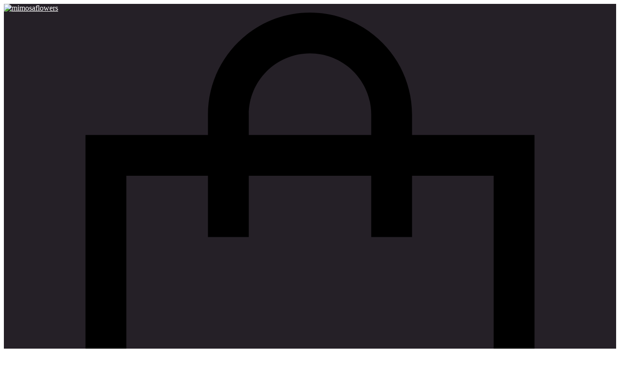

--- FILE ---
content_type: text/html; charset=utf-8
request_url: https://www.mimosaflowers.ie/collections/featured/products/colourful-hand-tied-chocolates
body_size: 35273
content:
<!doctype html>
<!--[if lt IE 7]><html class="no-js lt-ie9 lt-ie8 lt-ie7" lang="en"> <![endif]-->
<!--[if IE 7]><html class="no-js lt-ie9 lt-ie8" lang="en"> <![endif]-->
<!--[if IE 8]><html class="no-js lt-ie9" lang="en"> <![endif]-->
<!--[if IE 9 ]><html class="ie9 no-js"> <![endif]-->
<!--[if (gt IE 9)|!(IE)]><!--> <html class="no-js"> <!--<![endif]-->
<head>

  


<input type="hidden" name="thankyou_url" value="https://example.com" />
  <!-- Basic page needs ================================================== -->
  <meta charset="utf-8">
  <!--[if IE]><meta http-equiv='X-UA-Compatible' content='IE=edge,chrome=1'><![endif]-->
  
  <link rel="shortcut icon" href="//www.mimosaflowers.ie/cdn/shop/t/2/assets/favicon.png?v=61005061172292769051668257832" type="image/png" />
  
  
    <!-- Title and description ================================================== -->
  
  <title>
    Colourful Hand-tied &amp; Chocolates
  </title>

 
  
  
  <meta name="description" content="Colourful Hand-tied &amp; Chocolates">
  
  <!-- Social meta ================================================== -->
  

  <meta property="og:type" content="product">
  <meta property="og:title" content="Mixed Hand-tied &amp; Chocolates">
  <meta property="og:url" content="https://www.mimosaflowers.ie/products/colourful-hand-tied-chocolates">
  
  <meta property="og:image" content="http://www.mimosaflowers.ie/cdn/shop/products/colourful-bouquet-gift-set_grande.jpg?v=1667897643">
  <meta property="og:image:secure_url" content="https://www.mimosaflowers.ie/cdn/shop/products/colourful-bouquet-gift-set_grande.jpg?v=1667897643">
  
  <meta property="og:image" content="http://www.mimosaflowers.ie/cdn/shop/products/flob8414-sticky-toffee-collection_1200x1200_1_2_grande.png?v=1667897643">
  <meta property="og:image:secure_url" content="https://www.mimosaflowers.ie/cdn/shop/products/flob8414-sticky-toffee-collection_1200x1200_1_2_grande.png?v=1667897643">
  
  <meta property="og:image" content="http://www.mimosaflowers.ie/cdn/shop/products/colourful_bouquet_grande.jpg?v=1667897643">
  <meta property="og:image:secure_url" content="https://www.mimosaflowers.ie/cdn/shop/products/colourful_bouquet_grande.jpg?v=1667897643">
  
  <meta property="og:price:amount" content="87.95">
  <meta property="og:price:currency" content="EUR">


  <meta property="og:description" content="Colourful Hand-tied &amp; Chocolates">

<meta property="og:site_name" content="mimosaflowers">



<meta name="twitter:card" content="summary">




  <meta name="twitter:title" content="Mixed Hand-tied &amp; Chocolates">
  <meta name="twitter:description" content="Someone is going to love this gift. The kaleidoscope of radiant colour ensures this striking hand-tied takes centre stage right away. With roses, lilies, carnations, chrysanthemums and so much more, this is certainly the right choice of gift to make an impression.Featuring pink alstroemeria, green carnations, cerise germinis, yellow Asiatic">
  <meta name="twitter:image" content="https://www.mimosaflowers.ie/cdn/shop/products/colourful-bouquet-gift-set_medium.jpg?v=1667897643">
  <meta name="twitter:image:width" content="240">
  <meta name="twitter:image:height" content="240">


  <!-- Helpers ================================================== -->
  <link rel="canonical" href="https://www.mimosaflowers.ie/products/colourful-hand-tied-chocolates">
  <meta name="viewport" content="width=device-width,initial-scale=1">
  <meta name="theme-color" content="#ffffff">
  <!-- CSS ================================================== -->
<link href="//www.mimosaflowers.ie/cdn/shop/t/2/assets/frame.scss.css?v=179671572635924429991767606039" rel="stylesheet" type="text/css" media="all" /> 
<link href="//www.mimosaflowers.ie/cdn/shop/t/2/assets/home-sections.scss.css?v=74202332216359611741669385462" rel="stylesheet" type="text/css" media="all" /> 
<link href="//www.mimosaflowers.ie/cdn/shop/t/2/assets/style.css?v=55014998558464856001697201067" rel="stylesheet" type="text/css" media="all" />  
<link href="//www.mimosaflowers.ie/cdn/shop/t/2/assets/slick.scss?v=101226323548799392701667298155" rel="stylesheet" type="text/css" media="all" />
<link href="//www.mimosaflowers.ie/cdn/shop/t/2/assets/prettyPhoto.css?v=127577845115257541841667298119" rel="stylesheet" type="text/css" media="all" />  
<link href="//www.mimosaflowers.ie/cdn/shop/t/2/assets/animate.css?v=170469424254788653381667298116" rel="stylesheet" type="text/css" media="all" />
<link href="//www.mimosaflowers.ie/cdn/shop/t/2/assets/font-all.min.css?v=145974524023387984911667298117" rel="stylesheet" type="text/css" media="all" />  
  
<link rel="stylesheet" type="text/css" href="//fonts.googleapis.com/css?family=Poppins:300,300italic,400,500,600,400italic,600italic,700,700italic,800,800italic">


<link rel="stylesheet" type="text/css" href="//fonts.googleapis.com/css?family=Poppins:300,300italic,400,500,600,400italic,600italic,700,700italic,800,800italic">


<link rel="stylesheet" type="text/css" href="//fonts.googleapis.com/css?family=Poppins:300,300italic,400,500,600,400italic,600italic,700,700italic,800,800italic">


<link rel="stylesheet" type="text/css" href="//fonts.googleapis.com/css?family=Mulish:300,300italic,400,500,600,400italic,600italic,700,700italic,800,800italic">
  
  <script src="//code.jquery.com/jquery-3.2.1.min.js"></script>  
<script src="//ajax.googleapis.com/ajax/libs/jquery/1.8.1/jquery.min.js"></script> 
<script src="//www.mimosaflowers.ie/cdn/shop/t/2/assets/header.js?v=1437735911913119331667997460" type="text/javascript"></script>


<script>
  window.preloader_enable = false;
  window.use_sticky = true;
  window.ajax_cart = true;
  window.money_format = "€{{amount}}";
  window.shop_currency = "EUR";    
 // window.money_format = "€{{amount}}";
  window.shop_currency = "EUR";
  window.show_multiple_currencies = false;
  window.enable_sidebar_multiple_choice = true;
  window.loading_url = "//www.mimosaflowers.ie/cdn/shop/t/2/assets/loading.gif?v=92553292452026217751667298119";     
  window.dropdowncart_type = "click";
  window.file_url = "//www.mimosaflowers.ie/cdn/shop/files/?v=1684";
  window.asset_url = "";
  window.items="Items";
  window.many_in_stock="Many In Stock";
  window.out_of_stock=" Out of stock";
  window.in_stock=" In Stock";
  window.unavailable="Unavailable";
  window.product_name="Product Name";
  window.product_image="Product Image";
  window.product_desc="Product Description";
  window.available_stock="Available In stock";
  window.unavailable_stock="Unavailable In stock";
  window.compare_note="Product Added over 8 product !. Do you want to compare 8 added product ?";
  window.added_to_cmp="Added to compare";
  window.add_to_cmp="Add to compare";
  window.select_options="Select options";
  window.add_to_cart="Add to Cart";
  window.confirm_box="Yes,I want view it!";
  window.cancelButtonText="Continue";
  window.remove="Remove";
  window.use_color_swatch = true;
  window.color_swatch_style = "variant_grouped";
  window.newsletter_popup = false;  
  window.infinity_scroll_feature = false;
  window.no_more_product = "No more product";
  var  compare_list = [];   
</script>    
  <!-- Header hook for plugins ================================================== -->
  <script>window.performance && window.performance.mark && window.performance.mark('shopify.content_for_header.start');</script><meta id="shopify-digital-wallet" name="shopify-digital-wallet" content="/67380871443/digital_wallets/dialog">
<meta name="shopify-checkout-api-token" content="9acf14db64e67e91e117a373d43de1f7">
<meta id="in-context-paypal-metadata" data-shop-id="67380871443" data-venmo-supported="false" data-environment="production" data-locale="en_US" data-paypal-v4="true" data-currency="EUR">
<link rel="alternate" type="application/json+oembed" href="https://www.mimosaflowers.ie/products/colourful-hand-tied-chocolates.oembed">
<script async="async" src="/checkouts/internal/preloads.js?locale=en-DE"></script>
<script id="shopify-features" type="application/json">{"accessToken":"9acf14db64e67e91e117a373d43de1f7","betas":["rich-media-storefront-analytics"],"domain":"www.mimosaflowers.ie","predictiveSearch":true,"shopId":67380871443,"locale":"en"}</script>
<script>var Shopify = Shopify || {};
Shopify.shop = "mimosaflowers2022.myshopify.com";
Shopify.locale = "en";
Shopify.currency = {"active":"EUR","rate":"1.0"};
Shopify.country = "DE";
Shopify.theme = {"name":"Mimosa Theme","id":137369583891,"schema_name":"Timzee","schema_version":"1.0","theme_store_id":null,"role":"main"};
Shopify.theme.handle = "null";
Shopify.theme.style = {"id":null,"handle":null};
Shopify.cdnHost = "www.mimosaflowers.ie/cdn";
Shopify.routes = Shopify.routes || {};
Shopify.routes.root = "/";</script>
<script type="module">!function(o){(o.Shopify=o.Shopify||{}).modules=!0}(window);</script>
<script>!function(o){function n(){var o=[];function n(){o.push(Array.prototype.slice.apply(arguments))}return n.q=o,n}var t=o.Shopify=o.Shopify||{};t.loadFeatures=n(),t.autoloadFeatures=n()}(window);</script>
<script id="shop-js-analytics" type="application/json">{"pageType":"product"}</script>
<script defer="defer" async type="module" src="//www.mimosaflowers.ie/cdn/shopifycloud/shop-js/modules/v2/client.init-shop-cart-sync_BdyHc3Nr.en.esm.js"></script>
<script defer="defer" async type="module" src="//www.mimosaflowers.ie/cdn/shopifycloud/shop-js/modules/v2/chunk.common_Daul8nwZ.esm.js"></script>
<script type="module">
  await import("//www.mimosaflowers.ie/cdn/shopifycloud/shop-js/modules/v2/client.init-shop-cart-sync_BdyHc3Nr.en.esm.js");
await import("//www.mimosaflowers.ie/cdn/shopifycloud/shop-js/modules/v2/chunk.common_Daul8nwZ.esm.js");

  window.Shopify.SignInWithShop?.initShopCartSync?.({"fedCMEnabled":true,"windoidEnabled":true});

</script>
<script>(function() {
  var isLoaded = false;
  function asyncLoad() {
    if (isLoaded) return;
    isLoaded = true;
    var urls = ["https:\/\/ecommplugins-scripts.trustpilot.com\/v2.1\/js\/header.min.js?settings=eyJrZXkiOiJYR3lURXBHejVjZmRCNjU1IiwicyI6InNrdSJ9\u0026v=2.5\u0026shop=mimosaflowers2022.myshopify.com","https:\/\/ecommplugins-trustboxsettings.trustpilot.com\/mimosaflowers2022.myshopify.com.js?settings=1668405527065\u0026shop=mimosaflowers2022.myshopify.com","https:\/\/widget.trustpilot.com\/bootstrap\/v5\/tp.widget.sync.bootstrap.min.js?shop=mimosaflowers2022.myshopify.com","https:\/\/widget.trustpilot.com\/bootstrap\/v5\/tp.widget.sync.bootstrap.min.js?shop=mimosaflowers2022.myshopify.com","https:\/\/widget.trustpilot.com\/bootstrap\/v5\/tp.widget.sync.bootstrap.min.js?shop=mimosaflowers2022.myshopify.com"];
    for (var i = 0; i < urls.length; i++) {
      var s = document.createElement('script');
      s.type = 'text/javascript';
      s.async = true;
      s.src = urls[i];
      var x = document.getElementsByTagName('script')[0];
      x.parentNode.insertBefore(s, x);
    }
  };
  if(window.attachEvent) {
    window.attachEvent('onload', asyncLoad);
  } else {
    window.addEventListener('load', asyncLoad, false);
  }
})();</script>
<script id="__st">var __st={"a":67380871443,"offset":0,"reqid":"77ce13ba-67ab-4b9b-98fc-9a9d898bbb0f-1768952591","pageurl":"www.mimosaflowers.ie\/collections\/featured\/products\/colourful-hand-tied-chocolates","u":"899d97aa6200","p":"product","rtyp":"product","rid":7997137813779};</script>
<script>window.ShopifyPaypalV4VisibilityTracking = true;</script>
<script id="captcha-bootstrap">!function(){'use strict';const t='contact',e='account',n='new_comment',o=[[t,t],['blogs',n],['comments',n],[t,'customer']],c=[[e,'customer_login'],[e,'guest_login'],[e,'recover_customer_password'],[e,'create_customer']],r=t=>t.map((([t,e])=>`form[action*='/${t}']:not([data-nocaptcha='true']) input[name='form_type'][value='${e}']`)).join(','),a=t=>()=>t?[...document.querySelectorAll(t)].map((t=>t.form)):[];function s(){const t=[...o],e=r(t);return a(e)}const i='password',u='form_key',d=['recaptcha-v3-token','g-recaptcha-response','h-captcha-response',i],f=()=>{try{return window.sessionStorage}catch{return}},m='__shopify_v',_=t=>t.elements[u];function p(t,e,n=!1){try{const o=window.sessionStorage,c=JSON.parse(o.getItem(e)),{data:r}=function(t){const{data:e,action:n}=t;return t[m]||n?{data:e,action:n}:{data:t,action:n}}(c);for(const[e,n]of Object.entries(r))t.elements[e]&&(t.elements[e].value=n);n&&o.removeItem(e)}catch(o){console.error('form repopulation failed',{error:o})}}const l='form_type',E='cptcha';function T(t){t.dataset[E]=!0}const w=window,h=w.document,L='Shopify',v='ce_forms',y='captcha';let A=!1;((t,e)=>{const n=(g='f06e6c50-85a8-45c8-87d0-21a2b65856fe',I='https://cdn.shopify.com/shopifycloud/storefront-forms-hcaptcha/ce_storefront_forms_captcha_hcaptcha.v1.5.2.iife.js',D={infoText:'Protected by hCaptcha',privacyText:'Privacy',termsText:'Terms'},(t,e,n)=>{const o=w[L][v],c=o.bindForm;if(c)return c(t,g,e,D).then(n);var r;o.q.push([[t,g,e,D],n]),r=I,A||(h.body.append(Object.assign(h.createElement('script'),{id:'captcha-provider',async:!0,src:r})),A=!0)});var g,I,D;w[L]=w[L]||{},w[L][v]=w[L][v]||{},w[L][v].q=[],w[L][y]=w[L][y]||{},w[L][y].protect=function(t,e){n(t,void 0,e),T(t)},Object.freeze(w[L][y]),function(t,e,n,w,h,L){const[v,y,A,g]=function(t,e,n){const i=e?o:[],u=t?c:[],d=[...i,...u],f=r(d),m=r(i),_=r(d.filter((([t,e])=>n.includes(e))));return[a(f),a(m),a(_),s()]}(w,h,L),I=t=>{const e=t.target;return e instanceof HTMLFormElement?e:e&&e.form},D=t=>v().includes(t);t.addEventListener('submit',(t=>{const e=I(t);if(!e)return;const n=D(e)&&!e.dataset.hcaptchaBound&&!e.dataset.recaptchaBound,o=_(e),c=g().includes(e)&&(!o||!o.value);(n||c)&&t.preventDefault(),c&&!n&&(function(t){try{if(!f())return;!function(t){const e=f();if(!e)return;const n=_(t);if(!n)return;const o=n.value;o&&e.removeItem(o)}(t);const e=Array.from(Array(32),(()=>Math.random().toString(36)[2])).join('');!function(t,e){_(t)||t.append(Object.assign(document.createElement('input'),{type:'hidden',name:u})),t.elements[u].value=e}(t,e),function(t,e){const n=f();if(!n)return;const o=[...t.querySelectorAll(`input[type='${i}']`)].map((({name:t})=>t)),c=[...d,...o],r={};for(const[a,s]of new FormData(t).entries())c.includes(a)||(r[a]=s);n.setItem(e,JSON.stringify({[m]:1,action:t.action,data:r}))}(t,e)}catch(e){console.error('failed to persist form',e)}}(e),e.submit())}));const S=(t,e)=>{t&&!t.dataset[E]&&(n(t,e.some((e=>e===t))),T(t))};for(const o of['focusin','change'])t.addEventListener(o,(t=>{const e=I(t);D(e)&&S(e,y())}));const B=e.get('form_key'),M=e.get(l),P=B&&M;t.addEventListener('DOMContentLoaded',(()=>{const t=y();if(P)for(const e of t)e.elements[l].value===M&&p(e,B);[...new Set([...A(),...v().filter((t=>'true'===t.dataset.shopifyCaptcha))])].forEach((e=>S(e,t)))}))}(h,new URLSearchParams(w.location.search),n,t,e,['guest_login'])})(!0,!0)}();</script>
<script integrity="sha256-4kQ18oKyAcykRKYeNunJcIwy7WH5gtpwJnB7kiuLZ1E=" data-source-attribution="shopify.loadfeatures" defer="defer" src="//www.mimosaflowers.ie/cdn/shopifycloud/storefront/assets/storefront/load_feature-a0a9edcb.js" crossorigin="anonymous"></script>
<script data-source-attribution="shopify.dynamic_checkout.dynamic.init">var Shopify=Shopify||{};Shopify.PaymentButton=Shopify.PaymentButton||{isStorefrontPortableWallets:!0,init:function(){window.Shopify.PaymentButton.init=function(){};var t=document.createElement("script");t.src="https://www.mimosaflowers.ie/cdn/shopifycloud/portable-wallets/latest/portable-wallets.en.js",t.type="module",document.head.appendChild(t)}};
</script>
<script data-source-attribution="shopify.dynamic_checkout.buyer_consent">
  function portableWalletsHideBuyerConsent(e){var t=document.getElementById("shopify-buyer-consent"),n=document.getElementById("shopify-subscription-policy-button");t&&n&&(t.classList.add("hidden"),t.setAttribute("aria-hidden","true"),n.removeEventListener("click",e))}function portableWalletsShowBuyerConsent(e){var t=document.getElementById("shopify-buyer-consent"),n=document.getElementById("shopify-subscription-policy-button");t&&n&&(t.classList.remove("hidden"),t.removeAttribute("aria-hidden"),n.addEventListener("click",e))}window.Shopify?.PaymentButton&&(window.Shopify.PaymentButton.hideBuyerConsent=portableWalletsHideBuyerConsent,window.Shopify.PaymentButton.showBuyerConsent=portableWalletsShowBuyerConsent);
</script>
<script>
  function portableWalletsCleanup(e){e&&e.src&&console.error("Failed to load portable wallets script "+e.src);var t=document.querySelectorAll("shopify-accelerated-checkout .shopify-payment-button__skeleton, shopify-accelerated-checkout-cart .wallet-cart-button__skeleton"),e=document.getElementById("shopify-buyer-consent");for(let e=0;e<t.length;e++)t[e].remove();e&&e.remove()}function portableWalletsNotLoadedAsModule(e){e instanceof ErrorEvent&&"string"==typeof e.message&&e.message.includes("import.meta")&&"string"==typeof e.filename&&e.filename.includes("portable-wallets")&&(window.removeEventListener("error",portableWalletsNotLoadedAsModule),window.Shopify.PaymentButton.failedToLoad=e,"loading"===document.readyState?document.addEventListener("DOMContentLoaded",window.Shopify.PaymentButton.init):window.Shopify.PaymentButton.init())}window.addEventListener("error",portableWalletsNotLoadedAsModule);
</script>

<script type="module" src="https://www.mimosaflowers.ie/cdn/shopifycloud/portable-wallets/latest/portable-wallets.en.js" onError="portableWalletsCleanup(this)" crossorigin="anonymous"></script>
<script nomodule>
  document.addEventListener("DOMContentLoaded", portableWalletsCleanup);
</script>

<link id="shopify-accelerated-checkout-styles" rel="stylesheet" media="screen" href="https://www.mimosaflowers.ie/cdn/shopifycloud/portable-wallets/latest/accelerated-checkout-backwards-compat.css" crossorigin="anonymous">
<style id="shopify-accelerated-checkout-cart">
        #shopify-buyer-consent {
  margin-top: 1em;
  display: inline-block;
  width: 100%;
}

#shopify-buyer-consent.hidden {
  display: none;
}

#shopify-subscription-policy-button {
  background: none;
  border: none;
  padding: 0;
  text-decoration: underline;
  font-size: inherit;
  cursor: pointer;
}

#shopify-subscription-policy-button::before {
  box-shadow: none;
}

      </style>
<script id="sections-script" data-sections="header-model-9" defer="defer" src="//www.mimosaflowers.ie/cdn/shop/t/2/compiled_assets/scripts.js?v=1684"></script>
<script>window.performance && window.performance.mark && window.performance.mark('shopify.content_for_header.end');</script>  
  <script type="text/javascript">
    delete History
  </script>
 <script>
jQuery(function() {
  jQuery('.swatch :radio').change(function() {
    var optionIndex = jQuery(this).closest('.swatch').attr('data-option-index');
    var optionValue = jQuery(this).val();
    jQuery(this)
      .closest('form')
      .find('.single-option-selector')
      .eq(optionIndex)
      .val(optionValue)
      .trigger('change');
  });
});
</script>

<script>

    Shopify.productOptionsMap = {};
    Shopify.quickViewOptionsMap = {};

    Shopify.updateOptionsInSelector = function(selectorIndex, wrapperSlt) {
        Shopify.optionsMap = wrapperSlt === '.product' ? Shopify.productOptionsMap : Shopify.quickViewOptionsMap;

        switch (selectorIndex) {
            case 0:
                var key = 'root';
                var selector = $(wrapperSlt + ' .single-option-selector:eq(0)');
                break;
            case 1:
                var key = $(wrapperSlt + ' .single-option-selector:eq(0)').val();
                var selector = $(wrapperSlt + ' .single-option-selector:eq(1)');
                break;
            case 2:
                var key = $(wrapperSlt + ' .single-option-selector:eq(0)').val();
                key += ' / ' + $(wrapperSlt + ' .single-option-selector:eq(1)').val();
                var selector = $(wrapperSlt + ' .single-option-selector:eq(2)');
        }

        var initialValue = selector.val();

        selector.empty();

        var availableOptions = Shopify.optionsMap[key];

        if (availableOptions && availableOptions.length) {
            for (var i = 0; i < availableOptions.length; i++) {
                var option = availableOptions[i];

                var newOption = $('<option></option>').val(option).html(option);

                selector.append(newOption);
            }

            $(wrapperSlt + ' .swatch[data-option-index="' + selectorIndex + '"] .swatch-element').each(function() {
                if ($.inArray($(this).attr('data-value'), availableOptions) !== -1) {
                    $(this).removeClass('soldout').find(':radio').removeAttr('disabled', 'disabled').removeAttr('checked');
                }
                else {
                    $(this).addClass('soldout').find(':radio').removeAttr('checked').attr('disabled', 'disabled');
                }
            });

            if ($.inArray(initialValue, availableOptions) !== -1) {
                selector.val(initialValue);
            }

            selector.trigger('change');
        };
    };

    Shopify.linkOptionSelectors = function(product, wrapperSlt) {
        // Building our mapping object.
        Shopify.optionsMap = wrapperSlt === '.product' ? Shopify.productOptionsMap : Shopify.quickViewOptionsMap;

        for (var i = 0; i < product.variants.length; i++) {
            var variant = product.variants[i];

            if (variant.available) {
                // Gathering values for the 1st drop-down.
                Shopify.optionsMap['root'] = Shopify.optionsMap['root'] || [];

                Shopify.optionsMap['root'].push(variant.option1);
                Shopify.optionsMap['root'] = Shopify.uniq(Shopify.optionsMap['root']);

                // Gathering values for the 2nd drop-down.
                if (product.options.length > 1) {
                var key = variant.option1;
                    Shopify.optionsMap[key] = Shopify.optionsMap[key] || [];
                    Shopify.optionsMap[key].push(variant.option2);
                    Shopify.optionsMap[key] = Shopify.uniq(Shopify.optionsMap[key]);
                }

                // Gathering values for the 3rd drop-down.
                if (product.options.length === 3) {
                    var key = variant.option1 + ' / ' + variant.option2;
                    Shopify.optionsMap[key] = Shopify.optionsMap[key] || [];
                    Shopify.optionsMap[key].push(variant.option3);
                    Shopify.optionsMap[key] = Shopify.uniq(Shopify.optionsMap[key]);
                }
            }
        };

        // Update options right away.
        Shopify.updateOptionsInSelector(0, wrapperSlt);

        if (product.options.length > 1) Shopify.updateOptionsInSelector(1, wrapperSlt);
        if (product.options.length === 3) Shopify.updateOptionsInSelector(2, wrapperSlt);

        // When there is an update in the first dropdown.
        $(wrapperSlt + " .single-option-selector:eq(0)").change(function() {
            Shopify.updateOptionsInSelector(1, wrapperSlt);
            if (product.options.length === 3) Shopify.updateOptionsInSelector(2, wrapperSlt);
            return true;
        });

        // When there is an update in the second dropdown.
        $(wrapperSlt + " .single-option-selector:eq(1)").change(function() {
            if (product.options.length === 3) Shopify.updateOptionsInSelector(2, wrapperSlt);
            return true;
        });
    };
</script>

  <!-- Facebook Pixel Code -->
<script>
!function(f,b,e,v,n,t,s)
{if(f.fbq)return;n=f.fbq=function(){n.callMethod?
n.callMethod.apply(n,arguments):n.queue.push(arguments)};
if(!f._fbq)f._fbq=n;n.push=n;n.loaded=!0;n.version='2.0';
n.queue=[];t=b.createElement(e);t.async=!0;
t.src=v;s=b.getElementsByTagName(e)[0];
s.parentNode.insertBefore(t,s)}(window,document,'script','https://connect.facebook.net/en_US/fbevents.js');
fbq('init', '509065063514296');
fbq('track', 'PageView');
</script>
<noscript>
<img height="1" width="1" src="https://www.facebook.com/tr?id=509065063514296&ev=PageView&noscript=1"  alt="facebook" />
</noscript>
<!-- End Facebook Pixel Code -->

   <!-- Global site tag (gtag.js) - Google Ads: 690615475 -->
    <script async src="https://www.googletagmanager.com/gtag/js?id=AW-690615475"></script>
      <script>
         window.dataLayer = window.dataLayer || [];
         function gtag(){dataLayer.push(arguments);}
         gtag('js', new Date());

         gtag('config', 'AW-690615475');
    </script>
<!-- BEGIN app block: shopify://apps/delivery-pickup/blocks/odd-block/80605365-b4f4-42ba-9b84-3d39984a49dc -->  
  
  
  
  
  <script>
    function _0x2197(_0x2946b1,_0x6c7c4c){var _0x15d7c5=_0x15d7();return _0x2197=function(_0x219790,_0xc28fad){_0x219790=_0x219790-0x11e;var _0x5e1640=_0x15d7c5[_0x219790];return _0x5e1640;},_0x2197(_0x2946b1,_0x6c7c4c);}var _0x50d14b=_0x2197;(function(_0x227c2c,_0x423dfc){var _0x1ec0c9=_0x2197,_0x4f0baa=_0x227c2c();while(!![]){try{var _0x411c1e=parseInt(_0x1ec0c9(0x128))/0x1*(-parseInt(_0x1ec0c9(0x123))/0x2)+-parseInt(_0x1ec0c9(0x12b))/0x3+-parseInt(_0x1ec0c9(0x131))/0x4*(-parseInt(_0x1ec0c9(0x132))/0x5)+parseInt(_0x1ec0c9(0x133))/0x6*(parseInt(_0x1ec0c9(0x130))/0x7)+parseInt(_0x1ec0c9(0x126))/0x8*(-parseInt(_0x1ec0c9(0x12c))/0x9)+parseInt(_0x1ec0c9(0x121))/0xa+-parseInt(_0x1ec0c9(0x11e))/0xb*(-parseInt(_0x1ec0c9(0x135))/0xc);if(_0x411c1e===_0x423dfc)break;else _0x4f0baa['push'](_0x4f0baa['shift']());}catch(_0x405d49){_0x4f0baa['push'](_0x4f0baa['shift']());}}}(_0x15d7,0x9a9d2),window[_0x50d14b(0x12e)]=_0x50d14b(0x127));if(location['href'][_0x50d14b(0x12a)](_0x50d14b(0x136))){var order_id=atob(location[_0x50d14b(0x120)][_0x50d14b(0x129)]('?data=')[0x1])[_0x50d14b(0x129)]('&')[0x0][_0x50d14b(0x129)]('order_id=')[0x1],ty_link=atob(location[_0x50d14b(0x120)][_0x50d14b(0x129)](_0x50d14b(0x12f))[0x1])[_0x50d14b(0x129)]('&')[0x1][_0x50d14b(0x129)](_0x50d14b(0x137))[0x1],exist_id=localStorage[_0x50d14b(0x134)](_0x50d14b(0x122)),orderArray={};exist_id?(!JSON[_0x50d14b(0x124)](exist_id)[order_id]&&(orderArray[order_id]='0'),orderArray={...JSON['parse'](exist_id),...orderArray}):orderArray[order_id]='0',window[_0x50d14b(0x138)][_0x50d14b(0x125)](_0x50d14b(0x122),JSON[_0x50d14b(0x12d)](orderArray)),ty_link!=''&&(window[_0x50d14b(0x11f)]=ty_link);}function _0x15d7(){var _0x478bff=['997208RoDepl','','418478tReEui','split','includes','2243148YpOopi','81UqgdRC','stringify','prevent_checkout','?data=','35vemzzr','120NhMRkl','202715cchOqN','55716JRSdAd','getItem','20389548XjGGUI','data','order_link=','localStorage','11HvWIeX','location','href','7964580uJGPEk','order_id','6wJgwxN','parse','setItem'];_0x15d7=function(){return _0x478bff;};return _0x15d7();}
  </script><!-- When to load our JS only in cart page but we need to load in customer order detail and account page for reschedule order details --><!-- To load our preview using "run wizard" button that time use this JS -->
 <script type="text/javascript" async src="https://odd.identixweb.com/order-delivery-date/assets/js/odd_preview.min.js"></script>

  <!-- END app block --><link href="https://monorail-edge.shopifysvc.com" rel="dns-prefetch">
<script>(function(){if ("sendBeacon" in navigator && "performance" in window) {try {var session_token_from_headers = performance.getEntriesByType('navigation')[0].serverTiming.find(x => x.name == '_s').description;} catch {var session_token_from_headers = undefined;}var session_cookie_matches = document.cookie.match(/_shopify_s=([^;]*)/);var session_token_from_cookie = session_cookie_matches && session_cookie_matches.length === 2 ? session_cookie_matches[1] : "";var session_token = session_token_from_headers || session_token_from_cookie || "";function handle_abandonment_event(e) {var entries = performance.getEntries().filter(function(entry) {return /monorail-edge.shopifysvc.com/.test(entry.name);});if (!window.abandonment_tracked && entries.length === 0) {window.abandonment_tracked = true;var currentMs = Date.now();var navigation_start = performance.timing.navigationStart;var payload = {shop_id: 67380871443,url: window.location.href,navigation_start,duration: currentMs - navigation_start,session_token,page_type: "product"};window.navigator.sendBeacon("https://monorail-edge.shopifysvc.com/v1/produce", JSON.stringify({schema_id: "online_store_buyer_site_abandonment/1.1",payload: payload,metadata: {event_created_at_ms: currentMs,event_sent_at_ms: currentMs}}));}}window.addEventListener('pagehide', handle_abandonment_event);}}());</script>
<script id="web-pixels-manager-setup">(function e(e,d,r,n,o){if(void 0===o&&(o={}),!Boolean(null===(a=null===(i=window.Shopify)||void 0===i?void 0:i.analytics)||void 0===a?void 0:a.replayQueue)){var i,a;window.Shopify=window.Shopify||{};var t=window.Shopify;t.analytics=t.analytics||{};var s=t.analytics;s.replayQueue=[],s.publish=function(e,d,r){return s.replayQueue.push([e,d,r]),!0};try{self.performance.mark("wpm:start")}catch(e){}var l=function(){var e={modern:/Edge?\/(1{2}[4-9]|1[2-9]\d|[2-9]\d{2}|\d{4,})\.\d+(\.\d+|)|Firefox\/(1{2}[4-9]|1[2-9]\d|[2-9]\d{2}|\d{4,})\.\d+(\.\d+|)|Chrom(ium|e)\/(9{2}|\d{3,})\.\d+(\.\d+|)|(Maci|X1{2}).+ Version\/(15\.\d+|(1[6-9]|[2-9]\d|\d{3,})\.\d+)([,.]\d+|)( \(\w+\)|)( Mobile\/\w+|) Safari\/|Chrome.+OPR\/(9{2}|\d{3,})\.\d+\.\d+|(CPU[ +]OS|iPhone[ +]OS|CPU[ +]iPhone|CPU IPhone OS|CPU iPad OS)[ +]+(15[._]\d+|(1[6-9]|[2-9]\d|\d{3,})[._]\d+)([._]\d+|)|Android:?[ /-](13[3-9]|1[4-9]\d|[2-9]\d{2}|\d{4,})(\.\d+|)(\.\d+|)|Android.+Firefox\/(13[5-9]|1[4-9]\d|[2-9]\d{2}|\d{4,})\.\d+(\.\d+|)|Android.+Chrom(ium|e)\/(13[3-9]|1[4-9]\d|[2-9]\d{2}|\d{4,})\.\d+(\.\d+|)|SamsungBrowser\/([2-9]\d|\d{3,})\.\d+/,legacy:/Edge?\/(1[6-9]|[2-9]\d|\d{3,})\.\d+(\.\d+|)|Firefox\/(5[4-9]|[6-9]\d|\d{3,})\.\d+(\.\d+|)|Chrom(ium|e)\/(5[1-9]|[6-9]\d|\d{3,})\.\d+(\.\d+|)([\d.]+$|.*Safari\/(?![\d.]+ Edge\/[\d.]+$))|(Maci|X1{2}).+ Version\/(10\.\d+|(1[1-9]|[2-9]\d|\d{3,})\.\d+)([,.]\d+|)( \(\w+\)|)( Mobile\/\w+|) Safari\/|Chrome.+OPR\/(3[89]|[4-9]\d|\d{3,})\.\d+\.\d+|(CPU[ +]OS|iPhone[ +]OS|CPU[ +]iPhone|CPU IPhone OS|CPU iPad OS)[ +]+(10[._]\d+|(1[1-9]|[2-9]\d|\d{3,})[._]\d+)([._]\d+|)|Android:?[ /-](13[3-9]|1[4-9]\d|[2-9]\d{2}|\d{4,})(\.\d+|)(\.\d+|)|Mobile Safari.+OPR\/([89]\d|\d{3,})\.\d+\.\d+|Android.+Firefox\/(13[5-9]|1[4-9]\d|[2-9]\d{2}|\d{4,})\.\d+(\.\d+|)|Android.+Chrom(ium|e)\/(13[3-9]|1[4-9]\d|[2-9]\d{2}|\d{4,})\.\d+(\.\d+|)|Android.+(UC? ?Browser|UCWEB|U3)[ /]?(15\.([5-9]|\d{2,})|(1[6-9]|[2-9]\d|\d{3,})\.\d+)\.\d+|SamsungBrowser\/(5\.\d+|([6-9]|\d{2,})\.\d+)|Android.+MQ{2}Browser\/(14(\.(9|\d{2,})|)|(1[5-9]|[2-9]\d|\d{3,})(\.\d+|))(\.\d+|)|K[Aa][Ii]OS\/(3\.\d+|([4-9]|\d{2,})\.\d+)(\.\d+|)/},d=e.modern,r=e.legacy,n=navigator.userAgent;return n.match(d)?"modern":n.match(r)?"legacy":"unknown"}(),u="modern"===l?"modern":"legacy",c=(null!=n?n:{modern:"",legacy:""})[u],f=function(e){return[e.baseUrl,"/wpm","/b",e.hashVersion,"modern"===e.buildTarget?"m":"l",".js"].join("")}({baseUrl:d,hashVersion:r,buildTarget:u}),m=function(e){var d=e.version,r=e.bundleTarget,n=e.surface,o=e.pageUrl,i=e.monorailEndpoint;return{emit:function(e){var a=e.status,t=e.errorMsg,s=(new Date).getTime(),l=JSON.stringify({metadata:{event_sent_at_ms:s},events:[{schema_id:"web_pixels_manager_load/3.1",payload:{version:d,bundle_target:r,page_url:o,status:a,surface:n,error_msg:t},metadata:{event_created_at_ms:s}}]});if(!i)return console&&console.warn&&console.warn("[Web Pixels Manager] No Monorail endpoint provided, skipping logging."),!1;try{return self.navigator.sendBeacon.bind(self.navigator)(i,l)}catch(e){}var u=new XMLHttpRequest;try{return u.open("POST",i,!0),u.setRequestHeader("Content-Type","text/plain"),u.send(l),!0}catch(e){return console&&console.warn&&console.warn("[Web Pixels Manager] Got an unhandled error while logging to Monorail."),!1}}}}({version:r,bundleTarget:l,surface:e.surface,pageUrl:self.location.href,monorailEndpoint:e.monorailEndpoint});try{o.browserTarget=l,function(e){var d=e.src,r=e.async,n=void 0===r||r,o=e.onload,i=e.onerror,a=e.sri,t=e.scriptDataAttributes,s=void 0===t?{}:t,l=document.createElement("script"),u=document.querySelector("head"),c=document.querySelector("body");if(l.async=n,l.src=d,a&&(l.integrity=a,l.crossOrigin="anonymous"),s)for(var f in s)if(Object.prototype.hasOwnProperty.call(s,f))try{l.dataset[f]=s[f]}catch(e){}if(o&&l.addEventListener("load",o),i&&l.addEventListener("error",i),u)u.appendChild(l);else{if(!c)throw new Error("Did not find a head or body element to append the script");c.appendChild(l)}}({src:f,async:!0,onload:function(){if(!function(){var e,d;return Boolean(null===(d=null===(e=window.Shopify)||void 0===e?void 0:e.analytics)||void 0===d?void 0:d.initialized)}()){var d=window.webPixelsManager.init(e)||void 0;if(d){var r=window.Shopify.analytics;r.replayQueue.forEach((function(e){var r=e[0],n=e[1],o=e[2];d.publishCustomEvent(r,n,o)})),r.replayQueue=[],r.publish=d.publishCustomEvent,r.visitor=d.visitor,r.initialized=!0}}},onerror:function(){return m.emit({status:"failed",errorMsg:"".concat(f," has failed to load")})},sri:function(e){var d=/^sha384-[A-Za-z0-9+/=]+$/;return"string"==typeof e&&d.test(e)}(c)?c:"",scriptDataAttributes:o}),m.emit({status:"loading"})}catch(e){m.emit({status:"failed",errorMsg:(null==e?void 0:e.message)||"Unknown error"})}}})({shopId: 67380871443,storefrontBaseUrl: "https://www.mimosaflowers.ie",extensionsBaseUrl: "https://extensions.shopifycdn.com/cdn/shopifycloud/web-pixels-manager",monorailEndpoint: "https://monorail-edge.shopifysvc.com/unstable/produce_batch",surface: "storefront-renderer",enabledBetaFlags: ["2dca8a86"],webPixelsConfigList: [{"id":"1582203210","configuration":"{\"accountID\":\"111\"}","eventPayloadVersion":"v1","runtimeContext":"STRICT","scriptVersion":"08884ba34b1cf5b482b30f8d9d572f18","type":"APP","apiClientId":1788279,"privacyPurposes":["ANALYTICS","MARKETING","SALE_OF_DATA"],"dataSharingAdjustments":{"protectedCustomerApprovalScopes":["read_customer_address","read_customer_email","read_customer_name","read_customer_personal_data","read_customer_phone"]}},{"id":"shopify-app-pixel","configuration":"{}","eventPayloadVersion":"v1","runtimeContext":"STRICT","scriptVersion":"0450","apiClientId":"shopify-pixel","type":"APP","privacyPurposes":["ANALYTICS","MARKETING"]},{"id":"shopify-custom-pixel","eventPayloadVersion":"v1","runtimeContext":"LAX","scriptVersion":"0450","apiClientId":"shopify-pixel","type":"CUSTOM","privacyPurposes":["ANALYTICS","MARKETING"]}],isMerchantRequest: false,initData: {"shop":{"name":"mimosaflowers","paymentSettings":{"currencyCode":"EUR"},"myshopifyDomain":"mimosaflowers2022.myshopify.com","countryCode":"IE","storefrontUrl":"https:\/\/www.mimosaflowers.ie"},"customer":null,"cart":null,"checkout":null,"productVariants":[{"price":{"amount":87.95,"currencyCode":"EUR"},"product":{"title":"Mixed Hand-tied \u0026 Chocolates","vendor":"mimosaflowers","id":"7997137813779","untranslatedTitle":"Mixed Hand-tied \u0026 Chocolates","url":"\/products\/colourful-hand-tied-chocolates","type":""},"id":"43720726085907","image":{"src":"\/\/www.mimosaflowers.ie\/cdn\/shop\/products\/colourful-bouquet-gift-set.jpg?v=1667897643"},"sku":"couloufulgs04-summerMMXIXo-Standard","title":"Standard","untranslatedTitle":"Standard"},{"price":{"amount":102.95,"currencyCode":"EUR"},"product":{"title":"Mixed Hand-tied \u0026 Chocolates","vendor":"mimosaflowers","id":"7997137813779","untranslatedTitle":"Mixed Hand-tied \u0026 Chocolates","url":"\/products\/colourful-hand-tied-chocolates","type":""},"id":"43720726118675","image":{"src":"\/\/www.mimosaflowers.ie\/cdn\/shop\/products\/colourful-bouquet-gift-set.jpg?v=1667897643"},"sku":"couloufulgs04-summerMMXIXo-Large","title":"Medium","untranslatedTitle":"Medium"},{"price":{"amount":117.95,"currencyCode":"EUR"},"product":{"title":"Mixed Hand-tied \u0026 Chocolates","vendor":"mimosaflowers","id":"7997137813779","untranslatedTitle":"Mixed Hand-tied \u0026 Chocolates","url":"\/products\/colourful-hand-tied-chocolates","type":""},"id":"43720726151443","image":{"src":"\/\/www.mimosaflowers.ie\/cdn\/shop\/products\/colourful-bouquet-gift-set.jpg?v=1667897643"},"sku":"couloufulgs04-summerMMXIXo-Extra Large","title":"Large","untranslatedTitle":"Large"}],"purchasingCompany":null},},"https://www.mimosaflowers.ie/cdn","fcfee988w5aeb613cpc8e4bc33m6693e112",{"modern":"","legacy":""},{"shopId":"67380871443","storefrontBaseUrl":"https:\/\/www.mimosaflowers.ie","extensionBaseUrl":"https:\/\/extensions.shopifycdn.com\/cdn\/shopifycloud\/web-pixels-manager","surface":"storefront-renderer","enabledBetaFlags":"[\"2dca8a86\"]","isMerchantRequest":"false","hashVersion":"fcfee988w5aeb613cpc8e4bc33m6693e112","publish":"custom","events":"[[\"page_viewed\",{}],[\"product_viewed\",{\"productVariant\":{\"price\":{\"amount\":87.95,\"currencyCode\":\"EUR\"},\"product\":{\"title\":\"Mixed Hand-tied \u0026 Chocolates\",\"vendor\":\"mimosaflowers\",\"id\":\"7997137813779\",\"untranslatedTitle\":\"Mixed Hand-tied \u0026 Chocolates\",\"url\":\"\/products\/colourful-hand-tied-chocolates\",\"type\":\"\"},\"id\":\"43720726085907\",\"image\":{\"src\":\"\/\/www.mimosaflowers.ie\/cdn\/shop\/products\/colourful-bouquet-gift-set.jpg?v=1667897643\"},\"sku\":\"couloufulgs04-summerMMXIXo-Standard\",\"title\":\"Standard\",\"untranslatedTitle\":\"Standard\"}}]]"});</script><script>
  window.ShopifyAnalytics = window.ShopifyAnalytics || {};
  window.ShopifyAnalytics.meta = window.ShopifyAnalytics.meta || {};
  window.ShopifyAnalytics.meta.currency = 'EUR';
  var meta = {"product":{"id":7997137813779,"gid":"gid:\/\/shopify\/Product\/7997137813779","vendor":"mimosaflowers","type":"","handle":"colourful-hand-tied-chocolates","variants":[{"id":43720726085907,"price":8795,"name":"Mixed Hand-tied \u0026 Chocolates - Standard","public_title":"Standard","sku":"couloufulgs04-summerMMXIXo-Standard"},{"id":43720726118675,"price":10295,"name":"Mixed Hand-tied \u0026 Chocolates - Medium","public_title":"Medium","sku":"couloufulgs04-summerMMXIXo-Large"},{"id":43720726151443,"price":11795,"name":"Mixed Hand-tied \u0026 Chocolates - Large","public_title":"Large","sku":"couloufulgs04-summerMMXIXo-Extra Large"}],"remote":false},"page":{"pageType":"product","resourceType":"product","resourceId":7997137813779,"requestId":"77ce13ba-67ab-4b9b-98fc-9a9d898bbb0f-1768952591"}};
  for (var attr in meta) {
    window.ShopifyAnalytics.meta[attr] = meta[attr];
  }
</script>
<script class="analytics">
  (function () {
    var customDocumentWrite = function(content) {
      var jquery = null;

      if (window.jQuery) {
        jquery = window.jQuery;
      } else if (window.Checkout && window.Checkout.$) {
        jquery = window.Checkout.$;
      }

      if (jquery) {
        jquery('body').append(content);
      }
    };

    var hasLoggedConversion = function(token) {
      if (token) {
        return document.cookie.indexOf('loggedConversion=' + token) !== -1;
      }
      return false;
    }

    var setCookieIfConversion = function(token) {
      if (token) {
        var twoMonthsFromNow = new Date(Date.now());
        twoMonthsFromNow.setMonth(twoMonthsFromNow.getMonth() + 2);

        document.cookie = 'loggedConversion=' + token + '; expires=' + twoMonthsFromNow;
      }
    }

    var trekkie = window.ShopifyAnalytics.lib = window.trekkie = window.trekkie || [];
    if (trekkie.integrations) {
      return;
    }
    trekkie.methods = [
      'identify',
      'page',
      'ready',
      'track',
      'trackForm',
      'trackLink'
    ];
    trekkie.factory = function(method) {
      return function() {
        var args = Array.prototype.slice.call(arguments);
        args.unshift(method);
        trekkie.push(args);
        return trekkie;
      };
    };
    for (var i = 0; i < trekkie.methods.length; i++) {
      var key = trekkie.methods[i];
      trekkie[key] = trekkie.factory(key);
    }
    trekkie.load = function(config) {
      trekkie.config = config || {};
      trekkie.config.initialDocumentCookie = document.cookie;
      var first = document.getElementsByTagName('script')[0];
      var script = document.createElement('script');
      script.type = 'text/javascript';
      script.onerror = function(e) {
        var scriptFallback = document.createElement('script');
        scriptFallback.type = 'text/javascript';
        scriptFallback.onerror = function(error) {
                var Monorail = {
      produce: function produce(monorailDomain, schemaId, payload) {
        var currentMs = new Date().getTime();
        var event = {
          schema_id: schemaId,
          payload: payload,
          metadata: {
            event_created_at_ms: currentMs,
            event_sent_at_ms: currentMs
          }
        };
        return Monorail.sendRequest("https://" + monorailDomain + "/v1/produce", JSON.stringify(event));
      },
      sendRequest: function sendRequest(endpointUrl, payload) {
        // Try the sendBeacon API
        if (window && window.navigator && typeof window.navigator.sendBeacon === 'function' && typeof window.Blob === 'function' && !Monorail.isIos12()) {
          var blobData = new window.Blob([payload], {
            type: 'text/plain'
          });

          if (window.navigator.sendBeacon(endpointUrl, blobData)) {
            return true;
          } // sendBeacon was not successful

        } // XHR beacon

        var xhr = new XMLHttpRequest();

        try {
          xhr.open('POST', endpointUrl);
          xhr.setRequestHeader('Content-Type', 'text/plain');
          xhr.send(payload);
        } catch (e) {
          console.log(e);
        }

        return false;
      },
      isIos12: function isIos12() {
        return window.navigator.userAgent.lastIndexOf('iPhone; CPU iPhone OS 12_') !== -1 || window.navigator.userAgent.lastIndexOf('iPad; CPU OS 12_') !== -1;
      }
    };
    Monorail.produce('monorail-edge.shopifysvc.com',
      'trekkie_storefront_load_errors/1.1',
      {shop_id: 67380871443,
      theme_id: 137369583891,
      app_name: "storefront",
      context_url: window.location.href,
      source_url: "//www.mimosaflowers.ie/cdn/s/trekkie.storefront.cd680fe47e6c39ca5d5df5f0a32d569bc48c0f27.min.js"});

        };
        scriptFallback.async = true;
        scriptFallback.src = '//www.mimosaflowers.ie/cdn/s/trekkie.storefront.cd680fe47e6c39ca5d5df5f0a32d569bc48c0f27.min.js';
        first.parentNode.insertBefore(scriptFallback, first);
      };
      script.async = true;
      script.src = '//www.mimosaflowers.ie/cdn/s/trekkie.storefront.cd680fe47e6c39ca5d5df5f0a32d569bc48c0f27.min.js';
      first.parentNode.insertBefore(script, first);
    };
    trekkie.load(
      {"Trekkie":{"appName":"storefront","development":false,"defaultAttributes":{"shopId":67380871443,"isMerchantRequest":null,"themeId":137369583891,"themeCityHash":"6544049694732234347","contentLanguage":"en","currency":"EUR","eventMetadataId":"127ee464-6e54-4cbc-a194-75e486466236"},"isServerSideCookieWritingEnabled":true,"monorailRegion":"shop_domain","enabledBetaFlags":["65f19447"]},"Session Attribution":{},"S2S":{"facebookCapiEnabled":false,"source":"trekkie-storefront-renderer","apiClientId":580111}}
    );

    var loaded = false;
    trekkie.ready(function() {
      if (loaded) return;
      loaded = true;

      window.ShopifyAnalytics.lib = window.trekkie;

      var originalDocumentWrite = document.write;
      document.write = customDocumentWrite;
      try { window.ShopifyAnalytics.merchantGoogleAnalytics.call(this); } catch(error) {};
      document.write = originalDocumentWrite;

      window.ShopifyAnalytics.lib.page(null,{"pageType":"product","resourceType":"product","resourceId":7997137813779,"requestId":"77ce13ba-67ab-4b9b-98fc-9a9d898bbb0f-1768952591","shopifyEmitted":true});

      var match = window.location.pathname.match(/checkouts\/(.+)\/(thank_you|post_purchase)/)
      var token = match? match[1]: undefined;
      if (!hasLoggedConversion(token)) {
        setCookieIfConversion(token);
        window.ShopifyAnalytics.lib.track("Viewed Product",{"currency":"EUR","variantId":43720726085907,"productId":7997137813779,"productGid":"gid:\/\/shopify\/Product\/7997137813779","name":"Mixed Hand-tied \u0026 Chocolates - Standard","price":"87.95","sku":"couloufulgs04-summerMMXIXo-Standard","brand":"mimosaflowers","variant":"Standard","category":"","nonInteraction":true,"remote":false},undefined,undefined,{"shopifyEmitted":true});
      window.ShopifyAnalytics.lib.track("monorail:\/\/trekkie_storefront_viewed_product\/1.1",{"currency":"EUR","variantId":43720726085907,"productId":7997137813779,"productGid":"gid:\/\/shopify\/Product\/7997137813779","name":"Mixed Hand-tied \u0026 Chocolates - Standard","price":"87.95","sku":"couloufulgs04-summerMMXIXo-Standard","brand":"mimosaflowers","variant":"Standard","category":"","nonInteraction":true,"remote":false,"referer":"https:\/\/www.mimosaflowers.ie\/collections\/featured\/products\/colourful-hand-tied-chocolates"});
      }
    });


        var eventsListenerScript = document.createElement('script');
        eventsListenerScript.async = true;
        eventsListenerScript.src = "//www.mimosaflowers.ie/cdn/shopifycloud/storefront/assets/shop_events_listener-3da45d37.js";
        document.getElementsByTagName('head')[0].appendChild(eventsListenerScript);

})();</script>
  <script>
  if (!window.ga || (window.ga && typeof window.ga !== 'function')) {
    window.ga = function ga() {
      (window.ga.q = window.ga.q || []).push(arguments);
      if (window.Shopify && window.Shopify.analytics && typeof window.Shopify.analytics.publish === 'function') {
        window.Shopify.analytics.publish("ga_stub_called", {}, {sendTo: "google_osp_migration"});
      }
      console.error("Shopify's Google Analytics stub called with:", Array.from(arguments), "\nSee https://help.shopify.com/manual/promoting-marketing/pixels/pixel-migration#google for more information.");
    };
    if (window.Shopify && window.Shopify.analytics && typeof window.Shopify.analytics.publish === 'function') {
      window.Shopify.analytics.publish("ga_stub_initialized", {}, {sendTo: "google_osp_migration"});
    }
  }
</script>
<script
  defer
  src="https://www.mimosaflowers.ie/cdn/shopifycloud/perf-kit/shopify-perf-kit-3.0.4.min.js"
  data-application="storefront-renderer"
  data-shop-id="67380871443"
  data-render-region="gcp-us-east1"
  data-page-type="product"
  data-theme-instance-id="137369583891"
  data-theme-name="Timzee"
  data-theme-version="1.0"
  data-monorail-region="shop_domain"
  data-resource-timing-sampling-rate="10"
  data-shs="true"
  data-shs-beacon="true"
  data-shs-export-with-fetch="true"
  data-shs-logs-sample-rate="1"
  data-shs-beacon-endpoint="https://www.mimosaflowers.ie/api/collect"
></script>
</head>

<body id="colourful-hand-tied-amp-chocolates" class="template-product  others ">
  <div id="shopify-section-announcement-bar" class="shopify-section announcement-bar"><style>
  
  
  .shopify-section.announcement-bar { background: #232323; width: 100%; float: left; }
  .shopify-section.announcement-bar a p,
  .shopify-section.announcement-bar p {color:#ffffff;}  
  
  .shopify-section.announcement-bar .slick-slider .slick-dots li button {background:#ffffff;}

  .shopify-section.announcement-bar a p:hover {color:#232323;}
  
</style>


<script type="text/javascript">
$(document).ready(function(){
$('#announcement').slick({
  dots: true,
  infinite: false,
  speed: 300,
  slidesToShow: 1,
  slidesToScroll: 1,
  arrows: false,
  fade: true,
});
});
</script>




</div>
  <div id="shopify-section-top-countdown-bar" class="shopify-section index-section"><div data-section-id="top-countdown-bar" data-section-type="top-countdown-bar" class="top-countdown-bar"> 
  
</div>

</div>  
  
  <div class="shifter-page is-moved-by-drawer" id="PageContainer"> 
    


<div id="PageContainer"></div>  


<div class="quick-view"></div>   


<div class="wrapper-header wrapper-container">	
  <div class="header-type-9"> 
    <header class="site-header header-default">

      <div class="header-sticky">
        <div id="header-landing" class="sticky-animate">
          <div id="shopify-section-header-model-9" class="shopify-section">
<div class="grid--full site-header__menubar"> 
  <div class="container">
     <a href="#" class="icon-nav close-menu-mb" title="Menu Mobile Icon" data-menu-mb-toogle>
        <span class="icon-line"></span>
    </a>  
    
    <div class="grid__item menubar_inner header-bottom" data-sticky-mb>
        <div class="wrapper-header-bt">
          
          <div class="header-mb">          
  <div class="header-mb-left header-mb-items">
    <div class="hamburger-icon svg-mb">
      <a href="#" class="icon-nav" title="Menu Mobile Icon" data-menu-mb-toogle>
        <span class="icon-line"></span>
      </a>
    </div>


  </div>

  <div class="header-mb-middle header-mb-items">
    <div class="header-logo">
      
        <div class="h1 site-header__logo" itemscope itemtype="http://schema.org/Organization">
          
          
          <a  href="https://www.mimosaflowers.ie" style="max-width: px;" itemprop="url" content="https://www.mimosaflowers.ie">
            <img class="normal-logo" src="//www.mimosaflowers.ie/cdn/shop/t/2/assets/logo.png?v=146859538773358092801683731713" alt="mimosaflowers" itemprop="url" content="https://www.mimosaflowers.ie">
          </a>
          
          
        </div>
      
    </div>
</div>

    <div class="header-mb-right header-mb-items">

      <div class="cart-icon svg-mb">
        <a href="#" title="Cart Icon" data-cart-toggle>       
          <svg version="1.1" xmlns="http://www.w3.org/2000/svg" viewBox="0 0 30 30" xmlns:xlink="http://www.w3.org/1999/xlink" enable-background="new 0 0 30 30">
  <g>
    <g>
      <path d="M20,6V5c0-2.761-2.239-5-5-5s-5,2.239-5,5v1H4v24h22V6H20z M12,5c0-1.657,1.343-3,3-3s3,1.343,3,3v1h-6V5z M24,28H6V8h4v3    h2V8h6v3h2V8h4V28z"></path>
    </g>
  </g>
</svg>


          <span class="cartCount" data-cart-count>
            0
          </span>
        </a>
      </div>
    </div>          
  
</div>
          <div class="header-pc">
            <div class="header-panel-top">   
    <div class="menu_icon_section"> 
      
<h1 class="site-header__logo order-header  post-large--hide large--hide medium-down--hide">  
  
  <a href="https://www.mimosaflowers.ie" class="l" itemprop="url" content="https://www.mimosaflowers.ie">
    <img class="normal-logo" src="//www.mimosaflowers.ie/cdn/shop/t/2/assets/logo.png?v=146859538773358092801683731713" alt="mimosaflowers">
  </a>
    

  <meta itemprop="url" content="https://www.mimosaflowers.ie" />
<meta itemprop="name" content="mimosaflowers" />
</h1>
   
      <div class="menu_icon_container">
 
        <ul class="menu_icon grid__item wide--one-sixth post-large--one-sixth large--one-sixth">


         
          
            
            <li><i class="fa fa-phone post-large--hide large--hide medium-down--hide"></i> <a href="tel:014853669">01 485 3669</a></li>
            
            
            <li><i class="fa fa-envelope post-large--hide large--hide medium-down--hide"></i> <a href="mailto:customer.service@mimosaflowers.ie"> customer.service@mimosaflowers.ie</a></li>
            
            
            <!--<li><i class="fas fa-location-arrow post-large--hide large--hide medium-down--hide"></i> <a href="/collections/all"> My Account</a></li>-->
            



            

                <li class="menu-right-icon post-large--hide large--hide medium-down--hide">
                  <div class="menu_bar_right">
                    <div class="slidedown_section">
                        <a  id="Togglemodal" title="Log in" class="icon-cart-arrow"><i class="fas fa-user" aria-hidden="true"></i> My Account</a>
                      <div id="slidedown-modal">
                        <div class=" post-large--hide large--hide medium-down--hide">
                          <ul>

                            
                            <li>
                              <div class="customer_account">                          
                                <ul>
                                  
                                  
                                  <li>
                                    <a href="/account/login" title="Log in"> <i class="fas fa-sign-in-alt icons" aria-hidden="true"></i> Log in</a>
                                  </li>
                                  <li>
                                    <a href="/account/register" title="Create account">  <i class="fas fa-user" aria-hidden="true"></i> Create account</a>
                                  </li>          
                                    
                                   
                                  
                                </ul>
                              </div>     
                            </li>
                            
                          </ul>
                        </div>
                      </div>
                    </div>
                  </div>
                </li>
                
         
          
        </ul>
        
      </div>
      </div>
    </div>
  </div>
</div>
    </div>
  </div>
</div>



<style> 


 

  
   @media only screen and (min-width:1200px) { 
  /* Top block */
  
  .header-type-9 .top_bar { background: ; }
  .header-type-9 .top_bar li { color:#ffffff;}     
  .header-type-9 .top_bar a { color:#ffffff;}    
  .header-type-9 .top_bar a:hover, .header-type-9 .top_bar a:hover span { color:#a7b3ab;}   


  /* .header-type-9 .top_bar li a,.header-type-9 .top_bar li span,.top-bar-type-5.top_bar .tbl-list>li.currency>.dropdown-toggle { border-right:1px solid ; }*/
  .header-type-9 .top_bar ul li:last-child,.header-type-9 .top_bar li:last-child span { border-right:none; }


  /* Logo block */
  .header-type-9 .site-header__menubar { background: #252027;}    
   .header-type-9 .site-header__logo a,.header-type-9 .header-mobile #showLeftPush { color:#ffffff;}
  .header-type-9 .site-header__logo a:hover,.header-type-9 .header-mobile #showLeftPush:hover { color:#f22f51;}    
  

  /* Menu  block */
  
  .header-type-9 .top_bar_left  li i {color:#000000;}
  
  .header-type-9 .main-menu,.mobile-nav-section {background: #252027;}
  .header-type-9 .desktop-megamenu ul> li {color: ;}
.header-type-9 .desktop-megamenu ul> li> a,.mobile-nav-section .mobile-nav-trigger,.header-type-9 .is-sticky .header-bar__module a {color:#ffffff;}  
.header-type-9 .desktop-megamenu ul> li:hover > a,.header-type-9 .menu-tool .site-nav > li:hover > a.current {color:#000000;} 
.header-type-9 .desktop-megamenu .site-nav >  li > a.current {color:#a7b3ab;}
.header-type-9 .site-nav-dropdown,#MobileNav,.mobile-nav__sublist { background: #ffffff;}
.header-type-9 .site-nav-dropdown .inner > a,.header-type-9 .site-nav .mega-banner .title,.header-type-9 .site-nav .mega-banner .regular-product {color: #413d3c;}    
.header-type-9 .desktop-megamenu .site-nav-dropdown .inner > a:hover,.header-type-9 .site-nav .mega-menu .product-item .product-title:hover {color: #a7b3ab;}    
.header-type-9 .desktop-megamenu .site-nav-dropdown li > a,.header-type-9 .menu-tool .site-nav .site-nav-dropdown li a,.header-type-9 .site-nav .mega-menu .product-item .product-title,.header-type-9 .site-nav .widget-featured-product .widget-title h3,#MobileNav a,.mobile-nav__sublist a,.site-nav .widget-featured-nav .owl-prev a,.site-nav .widget-featured-nav .owl-next a  {color: #413d3c;}
.header-type-9 .desktop-megamenu .site-nav-dropdown li:hover > a,.header-type-9 .menu-tool .site-nav .site-nav-dropdown li a:hover,.header-type-9 .site-nav-dropdown .inner .dropdown a.current,.header-type-9 .menu-tool .site-nav .site-nav-dropdown li a.current,.header-type-9 .site-nav .mega-menu .product-item .product-title:hover,#MobileNav a.current,.mobile-nav__sublist a.current,.site-nav .widget-featured-nav .owl-prev a:hover,.site-nav .widget-featured-nav .owl-next a:hover {color: #a7b3ab;}    

  /* Dropdown block */
  .header-type-9 #Togglemodal i {color: #ffffff;}
  .header-type-9 #Togglemodal i:hover {color: #e4e4e4;}
  .header-type-9 #slidedown-modal {background: #ffffff;}
  .header-type-9 #slidedown-modal ul li a {color:#000000;} 
  .header-type-9 #slidedown-modal ul li a:hover {color:#e4e4e4;} 


  /* Search block */     
  .header-type-9 .search-bar input[type="search"] {color:#000000;} 
  .header-type-9 .header-search span  {color:#ffffff;} 
  .header-type-9 .header-search span:hover {color:#a7b3ab;} 
  
  .header-type-9 .header-search svg {fill:#ffffff;} 
  .header-type-9 .header-search svg:hover {fill:#a7b3ab;} 
  
   .header-type-9 .search-bar__form, .header-type-9 #SearchDrawer,.header-type-9 .search-bar  {  background:#ffffff;} 

  
  
  .header-type-9 .search-bar input[type="search"]::-webkit-input-placeholder  { /* Chrome/Opera/Safari */
    color:#000000;
  }
  .header-type-9 .search-bar input[type="search"]::-moz-placeholder { /* Firefox 19+ */
    color:#000000;
  }
  .header-type-9 .search-bar input[type="search"]:-ms-input-placeholder { /* IE 10+ */
    color:#000000;
  }
  .header-type-9 .search-bar input[type="search"]:-moz-placeholder { /* Firefox 18- */
    color:#000000;
  }


  
  
  
  
  
  /* Cart Summary block */
  .header-type-9 a.icon-cart-arrow ,.header-type-9 #minicart_total  {color: #ffffff;}
  
  .header-type-9 .header-bar__module a .detail::before {background:#ffffff;}
  
  .header-type-9 a.icon-cart-arrow:hover  {color: #e4e4e4;}


 

  /* Currency block */

  .header-type-9 .lang-currency-groups .dropdown-label,.header-type-9 .lang-currency-groups .dropdown-toggle:after {color:#ffffff;}   
  .header-type-9 .lang-currency-groups .dropdown-label:hover , .header-type-9 .lang-currency-groups .dropdown-toggle:hover::after{color:#a7b3ab;}  
  .header-type-9 .header_currency ul li.currency:hover:after {border-top-color:#a7b3ab;}
  .header-type-9 .header_currency ul li.currency:after {border-top-color:#ffffff;}


  /* Header borders */

  .header-type-9 .menu_bar_right .customer_account li a {color:;}

  .header-type-9 .menu_bar_right .customer_account li a:hover {color:;}
       
  .header-type-9 .header-bar__module.cart .baskettop a.icon-cart-arrow {color:#ffffff;}

  .header-type-9 .header-bar__module.cart .baskettop a.icon-cart-arrow:hover {color:#e4e4e4;}

  /* General styles for all menus */

  .header-type-9 .top_bar { background: ; }
  .header-type-9 .menu_icon li { color:#ffffff;}     
  
  .header-type-9 .menu_icon li { border-right: 1px solid #ffffff; }
  
  .header-type-9 .menu_icon a,.header-type-9 .menu_icon button,.header-type-9 .menu_icon li i { color:#ffffff;}    
  .header-type-9 .menu_icon a:hover, .header-type-9 .menu_icon a:hover span,.header-type-9 button:hover,.header-type-9 li.init.dt-sc-toggle:hover  { color:#a7b3ab;}    



  }
</style> 

 
<script>
  
    var appendPrependMenuMobile = function() {
        var headerPanelTop = $('.wrapper-container .header-panel-top'),
            headerPc = $('.wrapper-container .header-pc'),
            wrapperNav = $('.wrapper-navigation'),
            areaMb = wrapperNav.find('.mb-area .left');

        if (window.innerWidth < 1200) {
            headerPanelTop.appendTo(areaMb);
        } else {
            headerPc.prepend(headerPanelTop);
        };
    };

    $(document).ready(function() {
        appendPrependMenuMobile();
    });

    var winWidth = $(window).innerWidth();

    $(window).on('resize', function () {
        var resizeTimerId;

        clearTimeout(resizeTimerId);

        resizeTimerId = setTimeout(function() {
            var curWinWidth = $(window).innerWidth();

            if ((curWinWidth < 1200 && winWidth >= 1200) || (curWinWidth >= 1200 && winWidth < 1200)) {
                appendPrependMenuMobile();
            };
            winWidth = curWinWidth;
        }, 0);
    })

    
</script>



</div>
          <div class="desktop-megamenu">     
            <div id="shopify-section-navigation-etc" class="shopify-section"><style>
  

  /*  Menu Lv 1  */
  

  /*  Menu Lv 2  */
  

  /*  Menu Lv 3  */
  

  /*  Label - Navigation  */
  
  
  
  
  
  


  .nav-vertical .header-logo img {
    max-height: ;
  }
  

  @media (min-width:967px) {

    .wrapper-navigation .main-menu {
      text-align: left;
    }

    .navigation-vertical-menu .mb-area .nav-bar {
      max-height: -moz-calc(100vh - 78px - 115px - 77px - 77px - 100px);
      max-height: -webkit-calc(100vh - 78px - 115px - 77px - 77px - 100px);
      max-height: -ms-calc(100vh - 78px - 115px - 77px - 77px - 100px);
      max-height: calc(100vh - 78px - 115px - 77px - 77px - 100px);
      max-height: calc(100vh - 45px -  - 115px - 77px - 77px - 100px);        
    }

    /* .site-nav .no-mega-menu >.sub-menu-mobile {
      background-color: rgba(255, 255, 255, 0);            
    } */

    /*  Menu Lv 2  */

    .site-nav .icon_sale:before {
      border-top-color: #eb440f;
    }

    .site-nav .icon_new:before {
      border-top-color: #532798;
    }

    .site-nav .icon_hot:before {
      border-top-color: #ffbb49;
    }

    .site-nav .menu-lv-1 > a,
    .site-nav .menu-mb-title {
      font-size: 14px;    
    }

    .site-nav .menu-lv-2 > a,
    .site-nav .mega-menu .mega-banner .title,
    .site-nav .mega-menu .product-item .btn {
      font-size: 13px;    
    }

    .site-nav .menu-lv-3 > a {
      font-size: 13px;    
    }
  }

  .site-nav .icon_sale {
    background-color: #eb440f;
    color: #ffffff;
  }

  .site-nav .icon_new {
    background-color: #532798;
    color: #ffffff;
  }

  .site-nav .icon_hot {
    background-color: #ffbb49;
    color: #ffffff;
  }

  @media (max-width:1199px) {
    .site-nav .icon_sale:before {
      border-right-color: #eb440f;
    }

    .site-nav .icon_new:before {
      border-right-color: #532798;
    }

    .site-nav .icon_hot:before {
      border-right-color: #ffbb49;
    }
  }
  
</style>

<div class="wrapper-navigation" data-sticky-pc>


  <div class="main-menu jas-mb-style">
    <div class="container">
      <div class="row">
        <div class="col-12">
          <div class="mb-area">
            
            <div class="left">
              <nav class="nav-bar" role="navigation">
                

<ul class="site-nav checking">   
    

    
    

    


    

    

    

    <li class="menu-lv-1 item">
        <a class=""  href="/collections/our-complete-range">
             Complete Range

            
          

            

            

            
        </a>

        

      
      
    </li>  
    

    
    

    


    

    

    

    <li class="menu-lv-1 item">
        <a class=""  href="/collections/christmas-flowers">
            Christmas

            
          

            

            

            
        </a>

        

      
      
    </li>  
    

    
    

    


    

    

    

    <li class="menu-lv-1 item">
        <a class=""  href="/collections/birthday-flowers">
            Birthday

            
          

            

            

            
        </a>

        

      
      
    </li>  
    

    
    

    


    

    

    

    <li class="menu-lv-1 item">
        <a class=""  href="/collections/get-well-flowers">
            Get Well

            
          

            

            

            
        </a>

        

      
      
    </li>  
    

    
    

    


    

    

    

    <li class="menu-lv-1 item">
        <a class=""  href="/collections/new-baby-flowers-gifts">
            New Baby Gifts

            
          

            

            

            
        </a>

        

      
      
    </li>  
    

    
    

    


    

    

    

    <li class="menu-lv-1 item">
        <a class=""  href="/collections/romance-flowers">
            Romance

            
          

            

            

            
        </a>

        

      
      
    </li>  
    

    
    

    


    

    

    

    <li class="menu-lv-1 item">
        <a class=""  href="/collections/funeral-flowers">
            Funeral

            
          

            

            

            
        </a>

        

      
      
    </li>  
    

    
    

    


    

    

    

    <li class="menu-lv-1 item">
        <a class=""  href="/collections/finishing-touches">
            Finishing Touches

            
          

            

            

            
        </a>

        

      
      
    </li>  
    
</ul>

              </nav>       
            </div>

            <div class="right-header header-items" data-append-header-pc>


              <div class="appentMb " data-append-header-mb>

                
                <ul class="menu_bar_right wide--hide">


                  <li class="wishlist">            
                    <a  href="/pages/wishlist" title="Wishlist">Wishlist<i class="fas fa-heart post-large--hide large--hide medium-down--hide"></i></a>            
                  </li>

                   
                  <li class="customer_account"> 
                    <div class="header-account_links">
                      <ul> 
                        
                        <li>
                          <a href="/account/login" title="Log in" data-value="value 1"><i class="fa fa-user post-large--hide large--hide medium-down--hide"></i><span class="wide--hide">Log in</span></a>
                        </li>

                          

                      </ul>   

                    </div>

                  </li>
                   

                </ul>
                  


                
              


            <div class="right">
              <ul class="header-5-icon">
                  

                

               <!--- <li class="menu-right-icon post-large--hide large--hide medium-down--hide">
                  <div class="menu_bar_right">
                    <div class="slidedown_section">
                        <a  id="Togglemodal" title="Log in" class="icon-cart-arrow"><i class="fas fa-user" aria-hidden="true"></i> My Account</a>
                      <div id="slidedown-modal">
                        <div class=" post-large--hide large--hide medium-down--hide">
                          <ul>

                            
                            <li>
                              <div class="customer_account">                          
                                <ul>
                                  
                                  
                                  <li>
                                    <a href="/account/login" title="Log in"> <i class="fas fa-sign-in-alt icons" aria-hidden="true"></i> Log in</a>
                                  </li>
                                  <li>
                                    <a href="/account/register" title="Create account">  <i class="fas fa-user" aria-hidden="true"></i> Create account</a>
                                  </li>          
                                    
                                   
                                  
                                  <li>
                                    <a href="/pages/wishlist" title="Wishlist"> <i class="far fa-heart" aria-hidden="true"></i> Wishlist</a>
                                  </li>
                                  
                                </ul>
                              </div>     
                            </li>
                            
                          </ul>
                        </div>
                      </div>
                    </div>
                  </div>
                </li>
                -->

                
                <li class="header-bar__module cart header_cart">
                  <!-- Mini Cart Start -->
<div class="baskettop">
    <a href="#" class="icon-cart-arrow cart-icon" data-cart-toggle>
      
      
      
            
      <i class="fas fa-shopping-cart"></i>
      <div class="detail">
        <div id="cartCount" data-cart-count> 
          0
        </div>
        
        <span class="cartCountspan">Item</span>
        
        <div id="minicart_total">
          <span> €0.00</span>
        </div>
      </div>
      
      


      

             
            
    </a> 
    
    
</div>


 
                </li> 
                 



                    

                
                <li class="search-categories-section seeks post-large--hide large--hide medium-down--hide">
                  <div class="header-search">
                    <a href="#" class="site-header__link site-header__search" id="search_trigger">
                      <svg class="icon icon-search" xmlns="http://www.w3.org/2000/svg" xmlns:xlink="http://www.w3.org/1999/xlink" version="1.1" x="0px" y="0px" viewBox="0 0 64 80" enable-background="new 0 0 64 64" xml:space="preserve"><path d="M57.7,55.6L44.8,40.7c2.9-3.8,4.7-8.6,4.7-13.8c0-12.5-10.2-22.6-22.6-22.6C14.4,4.3,4.2,14.4,4.2,26.9s10.2,22.6,22.6,22.6  c5.5,0,10.5-2,14.5-5.2l12.6,14.6c0.5,0.6,1.2,0.9,1.9,0.9c0.6,0,1.2-0.2,1.6-0.6C58.5,58.2,58.6,56.7,57.7,55.6z M9.2,26.9  c0-9.7,7.9-17.6,17.6-17.6c9.7,0,17.6,7.9,17.6,17.6s-7.9,17.6-17.6,17.6C17.2,44.5,9.2,36.6,9.2,26.9z"/></svg>
                    </a>
                  </div>
                </li>
                
                
                
                


                

                 
              </ul>
            </div>
               </div>
            </div>
          </div>

       

<style>
@media (min-width:1200px) {
    
    .header-lang-style2 .is-sticky .main-menu,
    .wrapper_header_default .is-sticky .main-menu {
        width: -moz-calc(100% - 112px);
        width: -webkit-calc(100% - 112px);
        width: -ms-calc(100% - 112px);
        width: calc(100% - 112px);
        margin-left: 112px;
    }
    
}
</style>




</div>         
          </div>     
        </div>
      </div>
      
      	


    <div class="search_reveal" style="display: none">
      <div class="search-box">
      <form action="/search" method="get" class="search-bar__form">
        <input type="hidden" name="type" value="product">
        <input type="search" name="q" id="q" placeholder="Search"/>
        <button id="search_button" type="submit" class="btn"><svg class="icon icon-search" xmlns="http://www.w3.org/2000/svg" xmlns:xlink="http://www.w3.org/1999/xlink" version="1.1" x="0px" y="0px" viewBox="0 0 64 80" enable-background="new 0 0 64 64" xml:space="preserve"><path d="M57.7,55.6L44.8,40.7c2.9-3.8,4.7-8.6,4.7-13.8c0-12.5-10.2-22.6-22.6-22.6C14.4,4.3,4.2,14.4,4.2,26.9s10.2,22.6,22.6,22.6  c5.5,0,10.5-2,14.5-5.2l12.6,14.6c0.5,0.6,1.2,0.9,1.9,0.9c0.6,0,1.2-0.2,1.6-0.6C58.5,58.2,58.6,56.7,57.7,55.6z M9.2,26.9  c0-9.7,7.9-17.6,17.6-17.6c9.7,0,17.6,7.9,17.6,17.6s-7.9,17.6-17.6,17.6C17.2,44.5,9.2,36.6,9.2,26.9z"/></svg></button>
      </form> 
      <a class="close" href="javascript:void(0)"><i class="fa fa-times"></i></a>
      </div>
    </div>  



      
    </header>
  </div>
</div>

  
  

<nav class="breadcrumb" aria-label="breadcrumbs">
 <div class="container-bg"> 
  
  <h1>Mixed Hand-tied & Chocolates</h1>
  
  <a href="/" title="Back to the frontpage">Home</a> 
  <span aria-hidden="true" class="breadcrumb__sep">&#47;</span>
  
  
  <a href="/collections/featured" title="">Featured</a>  
  
   

  <span aria-hidden="true" class="breadcrumb__sep">&#47;</span>
  <span>Mixed Hand-tied & Chocolates</span>


  
 </div>  
</nav>
    
  <main class=" main-content  ">  
  
  <div class="dt-sc-hr-invisible-large"></div>
  
    
   
    
      
    
    
  <div class="wrapper"> 
    <div class="grid-uniform">
      <div class="grid__item">  
        
        <div class="container">
          
          




<div class="second">
  
   
  <div id="shopify-section-product-template" class="shopify-section">



<div class="grid__item">
  <div itemscope itemtype="http://schema.org/Product">
    <meta itemprop="url" content="https://www.mimosaflowers.ie/products/colourful-hand-tied-chocolates">  
    <meta itemprop="name" content="Mixed Hand-tied &amp; Chocolates" />
    <meta itemprop="sku" content="couloufulgs04-summerMMXIXo-Standard"/>
    <meta itemprop="gtin14" content=""/>
    <meta itemprop="brand" content="mimosaflowers"/>
    <meta itemprop="description" content="Someone is going to love this gift. The kaleidoscope of radiant colour ensures this striking hand-tied takes centre stage right away. With roses, lilies, carnations, chrysanthemums and so much more, this is certainly the right choice of gift to make an impression.Featuring pink alstroemeria, green carnations, cerise germinis, yellow Asiatic lilies, orange large-headed roses and green spray chrysanthemums with pittosporum and salal, hand-tied, gift-wrapped and presented in gift packaging. This includes a box of Chocolates.
The image shows Large Size
Please note: for seasonal and other supply reasons we may, from time to time, substitute some of the blooms shown in the image. We will always try to be true to the colour coordination, style, and shape of the bouquet and will always guarantee to give you the full value paid. If you have any queries, please email or call us and we would be delighted to confirm availability and explain alternatives. See the &#39;Contact Us&#39; section."/>
    <meta itemprop="image" content="https://www.mimosaflowers.ie/cdn/shop/products/colourful-bouquet-gift-set_grande.jpg?v=1667897643"/>
     <div itemprop="review" itemtype="https://schema.org/Review" itemscope>
        <div itemprop="author" itemtype="https://schema.org/Person" itemscope>
          <meta itemprop="name" content="Mimosaflowers" />
        </div>
  </div>
    <div itemprop="aggregateRating" itemscope="" itemtype="https://schema.org/AggregateRating">
      
    <meta itemprop="ratingValue" content="5">
    <meta itemprop="reviewCount" content="5">
    
  </div>
    <div itemprop="offers" itemscope="" itemtype="http://schema.org/Offer">
      <meta itemprop="priceCurrency" content="EUR">
      <meta itemprop="price" content="87.95">
      <meta itemprop="itemCondition" itemtype="http://schema.org/OfferItemCondition" content="http://schema.org/NewCondition" />
      <meta itemprop="availability" content="http://schema.org/InStock"/>
    </div>
  </div>
  <div  class="single-product-layout-type-1"> 
    <div class="product-single ">
<div class="grid__item  ">
        <div class="grid__item wide--one-half post-large--one-half large--one-half" data-more-view-product>
          <div class="product-img-box">
            <div style="position: relative;" class="wrapper-images">
              <div class="product-photo-container slider-for">
                
                <div class="thumb filter-mixed-hand-tied-chocolates">
                  <a data-zoom class="fancybox" rel="gallery1" href="//www.mimosaflowers.ie/cdn/shop/products/colourful-bouquet-gift-set.jpg?v=1667897643" data-fancybox="images">
                    <img id="product-featured-image-39811034054931" src="//www.mimosaflowers.ie/cdn/shop/products/colourful-bouquet-gift-set.jpg?v=1667897643" alt="Mixed Hand-tied &amp; Chocolates" >
                  </a>
                </div>
                
                <div class="thumb filter-mixed-hand-tied-chocolates">
                  <a data-zoom class="fancybox" rel="gallery1" href="//www.mimosaflowers.ie/cdn/shop/products/flob8414-sticky-toffee-collection_1200x1200_1_2.png?v=1667897643" data-fancybox="images">
                    <img id="product-featured-image-39811034087699" src="//www.mimosaflowers.ie/cdn/shop/products/flob8414-sticky-toffee-collection_1200x1200_1_2.png?v=1667897643" alt="Mixed Hand-tied &amp; Chocolates" >
                  </a>
                </div>
                
                <div class="thumb filter-mixed-hand-tied-chocolates">
                  <a data-zoom class="fancybox" rel="gallery1" href="//www.mimosaflowers.ie/cdn/shop/products/colourful_bouquet.jpg?v=1667897643" data-fancybox="images">
                    <img id="product-featured-image-39811034120467" src="//www.mimosaflowers.ie/cdn/shop/products/colourful_bouquet.jpg?v=1667897643" alt="Mixed Hand-tied &amp; Chocolates" >
                  </a>
                </div>
                
                </div> 
                   
  

  

  

  

  

    

              
            </div>
            <div class="slider-nav   more-view-wrapper "  data-rows="5"  data-vertical="false"   >
              
              <div class="item filter-mixed-hand-tied-chocolates">
                <a href="javascript:void(0)" data-image="//www.mimosaflowers.ie/cdn/shop/products/colourful-bouquet-gift-set.jpg?v=1667897643" data-zoom-image="//www.mimosaflowers.ie/cdn/shop/products/colourful-bouquet-gift-set.jpg?v=1667897643">
                  <img src="//www.mimosaflowers.ie/cdn/shop/products/colourful-bouquet-gift-set_medium.jpg?v=1667897643" alt="Mixed Hand-tied &amp; Chocolates">
                </a>
              </div>
              
              <div class="item filter-mixed-hand-tied-chocolates">
                <a href="javascript:void(0)" data-image="//www.mimosaflowers.ie/cdn/shop/products/flob8414-sticky-toffee-collection_1200x1200_1_2.png?v=1667897643" data-zoom-image="//www.mimosaflowers.ie/cdn/shop/products/flob8414-sticky-toffee-collection_1200x1200_1_2.png?v=1667897643">
                  <img src="//www.mimosaflowers.ie/cdn/shop/products/flob8414-sticky-toffee-collection_1200x1200_1_2_medium.png?v=1667897643" alt="Mixed Hand-tied &amp; Chocolates">
                </a>
              </div>
              
              <div class="item filter-mixed-hand-tied-chocolates">
                <a href="javascript:void(0)" data-image="//www.mimosaflowers.ie/cdn/shop/products/colourful_bouquet.jpg?v=1667897643" data-zoom-image="//www.mimosaflowers.ie/cdn/shop/products/colourful_bouquet.jpg?v=1667897643">
                  <img src="//www.mimosaflowers.ie/cdn/shop/products/colourful_bouquet_medium.jpg?v=1667897643" alt="Mixed Hand-tied &amp; Chocolates">
                </a>
              </div>
              
            </div> 
           
            
          </div>
 
          
        </div>
      <div class="product_single_detail_section grid__item wide--one-half post-large--one-half large--one-half">
        <h2 class="product-single__title">Mixed Hand-tied & Chocolates</h2>
        
        
        <p class="product-arrows">
          
          
          <span class="left">
            <a href="/collections/featured/products/forest-fruits-chocolates#content"> <i class="fas fa-chevron-left"></i></a>
          </span>
          

          
          
          <span class="right">
            <a href="/collections/featured/products/baby-girl-balloon-bouquet-may-vary#content"> <i class="fas fa-chevron-right"></i></a>
          </span>
          
        </p>
        
        
        <div class="reviews-sold-in-hours">
        <span class="shopify-product-reviews-badge" data-id="7997137813779"></span>
        
<div data-soldOut-product class="sold_product" data-items="3,5,6,7,8,10,12,15" data-hours="10,15,16,17,18,20,25,35">
  <svg aria-hidden="true" focusable="false" data-prefix="far" data-icon="fire" role="img" xmlns="http://www.w3.org/2000/svg" viewBox="0 0 384 512" class="svg-inline--fa fa-fire fa-w-12 fa-2x"><path fill="currentColor" d="M216 24.01c0-23.8-31.16-33.11-44.15-13.04C76.55 158.25 200 238.73 200 288c0 22.06-17.94 40-40 40s-40-17.94-40-40V182.13c0-19.39-21.86-30.76-37.73-19.68C30.75 198.38 0 257.28 0 320c0 105.87 86.13 192 192 192s192-86.13 192-192c0-170.29-168-192.85-168-295.99zM192 464c-79.4 0-144-64.6-144-144 0-28.66 8.56-64.71 24-88v56c0 48.52 39.48 88 88 88s88-39.48 88-88c0-64.27-88-120-64-208 40 88 152 121.77 152 240 0 79.4-64.6 144-144 144z" class=""></path></svg>
  <span class="items-count">2</span>
  sold in last
  <span class="hours-num">8</span>
  hours
</div>

        </div>
        

        
        <div class="product-description rte">
          Someone is going to love this gift. The kaleidoscope of radiant colour ensures this striking hand-tied takes centre stage right away. With roses, lilies, carnations, chrysanthemums and so much more, this is certainly the right choice of gift to make an impression.Featuring pink alstroemeria, green carnations, cerise germinis, yellow Asiatic... 
        </div>
        



        
        <link  href="http://schema.org/InStock">

        
        
        








        

        <div class="product_single_price">
          <label>Price :</label>

          




<div class="product_price">          
  <div class="grid-link__org_price" id="ProductPrice">
    €87.95
  </div>
</div>  
        </div>
        
<script>
  var inv_qty = {};
  
  inv_qty[43720726085907] = -21;
  
  inv_qty[43720726118675] = -4;
  
  inv_qty[43720726151443] = -1;
  
</script>

<p class="variant-inventory" data-size=""></p>
<div class="progress-bar">
  <span class="progress" data-size=""></span>
</div>



<style type="text/css">
  .progress-bar {
    height: 10px;
    width: 100%;
    background-color: #f5f5f5;
    margin-bottom: 15px;
    position: relative;
  }

  .progress {
    background-color: #3bab3c;
    height: 10px;    
    display: block;
    -webkit-transition: width 0.7s ease;
    -moz-transition: width 0.7s ease;
    -ms-transition: width 0.7s ease;
    -o-transition: width 0.7s ease;
    transition: width 0.7s ease;
  }
</style>
        <form method="post" action="/cart/add" id="AddToCartForm" accept-charset="UTF-8" class="product-form" enctype="multipart/form-data"><input type="hidden" name="form_type" value="product" /><input type="hidden" name="utf8" value="✓" />
        <div class="selector-wrapper-secton">
          
                     
                     
          
          












    
    

    <style>
        #AddToCartForm .selector-wrapper {
            display:none
        }
      #productSelect-option-0-0 { display: none; }
      #productSelect-option-0-0 + .custom-style-select-box { display: none !important; }
    </style>

    
    
    

    
    
    





<div class="swatch" data-option-index="0">
    <div class="header has-size-chart">
        Size
        <em>*</em>
        
    </div>

  	<div class="variant-options">
    
    
        

        

        
        
        
        <div data-value="Standard" class="swatch-element standard available">
            

            <input  id="swatch-0-standard" type="radio" name="option-0" value="Standard" />

            
            <label for="swatch-0-standard">
                Standard
            </label>
            
        </div>
        

        <input class="text" data-value="swatch-0-standard" type="hidden" data-value-sticky="43720726085907" />
    
        

        

        
        
        
        <div data-value="Medium" class="swatch-element medium available">
            

            <input  id="swatch-0-medium" type="radio" name="option-0" value="Medium" />

            
            <label for="swatch-0-medium">
                Medium
            </label>
            
        </div>
        

        <input class="text" data-value="swatch-0-medium" type="hidden" data-value-sticky="43720726118675" />
    
        

        

        
        
        
        <div data-value="Large" class="swatch-element large available">
            

            <input  id="swatch-0-large" type="radio" name="option-0" value="Large" />

            
            <label for="swatch-0-large">
                Large
            </label>
            
        </div>
        

        <input class="text" data-value="swatch-0-large" type="hidden" data-value-sticky="43720726151443" />
    
  </div>
</div>







          
                        
          <select name="id" id="productSelect" class="product-single__variants" >
            
            <option  selected="selected"  value="43720726085907">Standard</option>
            
            <option  value="43720726118675">Medium</option>
            
            <option  value="43720726151443">Large</option>
            
          </select>
        </div>          

        <div class="product-infor">


          
          
          
          <p class="product-inventory" id="product-inventory">
            <label>Availability :  </label>              
            <span>
              
              Many In Stock
              
            </span>
          </p>
                  
          
        </div>
        

<div class="product-single__quantity">
  <div class="quantity-box-section ">
    <label>Quantity :</label>

    <div class="quantity_width">

      
      <div class="dec button">-</div>
      
      <input type="number" id="quantity" name="quantity" value="1" min="1">
      
      <div class="inc button">+</div>
      

      <p class="min-qty-alert" style="display:none">Minimum quantity should be 1</p>
    </div>
  </div>
   
  <div class="total-price">
    <label>Subtotal : </label><span>€87.95</span>
  </div>
  
</div>


<script>
  jQuery(".button").on("click", function() {
    var oldValue = jQuery("#quantity").val(),
        newVal = 1;

    if (jQuery(this).text() == "+") {
      newVal = parseInt(oldValue) + 1;
    } else if (oldValue > 1) {
      newVal = parseInt(oldValue) - 1;
    }

    jQuery(".product-single #quantity").val(newVal);
     
    updatePricing();
    
  });
  
  
  
   
  //update price when changing quantity
  function updatePricing() {
    
    
    //try pattern one before pattern 2
    var regex = /([0-9]+[.|,][0-9]+[.|,][0-9]+)/g;
    var unitPriceTextMatch = jQuery('.product-single #ProductPrice').text().match(regex);
   
    if (!unitPriceTextMatch) {
      regex = /([0-9]+[.|,][0-9]+)/g;
      unitPriceTextMatch = jQuery('.product-single #ProductPrice').text().match(regex);        
    }
   
    if (unitPriceTextMatch) {
      var unitPriceText = unitPriceTextMatch[0];     
      var unitPrice = unitPriceText.replace(/[.|,]/g,'');
      var quantity = parseInt(jQuery('.product-single  #quantity').val());
      var totalPrice = unitPrice * quantity;

      var totalPriceText = Shopify.formatMoney(totalPrice, window.money_format);
      regex = /([0-9]+[.|,][0-9]+[.|,][0-9]+)/g;     
      if (!totalPriceText.match(regex)) {
        regex = /([0-9]+[.|,][0-9]+)/g;
      } 
      totalPriceText = totalPriceText.match(regex)[0];

      var regInput = new RegExp(unitPriceText, "g"); 
      var totalPriceHtml = jQuery('.product-single #ProductPrice').html().replace(regInput ,totalPriceText);

      jQuery('.product-single .total-price span').html(totalPriceHtml);     
    }
  }

  jQuery('.product-single #quantity').on('change', updatePricing);
  
  
  
  
  var t = false

jQuery('input').focus(function () {
    var $this = jQuery(this)
    
    t = setInterval(

    function () {
        if (($this.val() < 1 ) && $this.val().length != 0) {
            if ($this.val() < 1) {
                $this.val(1)
            }

          
            jQuery('.min-qty-alert').fadeIn(1000, function () {
                jQuery(this).fadeOut(500)
            })
        }
    }, 50)
})

jQuery('input').blur(function () {
    if (t != false) {
        window.clearInterval(t)
        t = false;
    }
})


  
  
  
</script>



        
<div class="grid__item notify-block">
  
</div>



        <div class="product_button_section">
          
          <button type="submit" name="add" id="AddToCart" class="btn">
            <i class="fas fa-cart-plus" aria-hidden="true"></i><span id="AddToCartText">Add to Cart</span>
          </button>
          
          
          <div class="add-to-wishlist">     
<div class="show">
  <div class="default-wishbutton-colourful-hand-tied-chocolates loading"><a title="Add to wishlist" class="add-in-wishlist-js btn" href="colourful-hand-tied-chocolates"><i class="far fa-heart"></i><span class="tooltip-label">Add to wishlist</span></a></div>
 <div class="loadding-wishbutton-colourful-hand-tied-chocolates loading" style="display: none; text-align:center;pointer-events: none"><a class="add_to_wishlist btn" href="colourful-hand-tied-chocolates"><i class="fas fa-spinner"></i></a></div>
  <div class="added-wishbutton-colourful-hand-tied-chocolates loading" style="display: none;"><a title="View Wishlist" class="added-wishlist add_to_wishlist btn" href="/pages/wishlist"><i class="fas fa-heart"></i><span class="tooltip-label">View Wishlist</span></a></div>
</div>
 </div>

          
          
          <div data-shopify="payment-button" class="shopify-payment-button"> <shopify-accelerated-checkout recommended="{&quot;supports_subs&quot;:false,&quot;supports_def_opts&quot;:false,&quot;name&quot;:&quot;paypal&quot;,&quot;wallet_params&quot;:{&quot;shopId&quot;:67380871443,&quot;countryCode&quot;:&quot;IE&quot;,&quot;merchantName&quot;:&quot;mimosaflowers&quot;,&quot;phoneRequired&quot;:true,&quot;companyRequired&quot;:false,&quot;shippingType&quot;:&quot;shipping&quot;,&quot;shopifyPaymentsEnabled&quot;:true,&quot;hasManagedSellingPlanState&quot;:null,&quot;requiresBillingAgreement&quot;:false,&quot;merchantId&quot;:&quot;C5BWPL7JBUPZW&quot;,&quot;sdkUrl&quot;:&quot;https://www.paypal.com/sdk/js?components=buttons\u0026commit=false\u0026currency=EUR\u0026locale=en_US\u0026client-id=AfUEYT7nO4BwZQERn9Vym5TbHAG08ptiKa9gm8OARBYgoqiAJIjllRjeIMI4g294KAH1JdTnkzubt1fr\u0026merchant-id=C5BWPL7JBUPZW\u0026intent=authorize&quot;}}" fallback="{&quot;supports_subs&quot;:true,&quot;supports_def_opts&quot;:true,&quot;name&quot;:&quot;buy_it_now&quot;,&quot;wallet_params&quot;:{}}" access-token="9acf14db64e67e91e117a373d43de1f7" buyer-country="DE" buyer-locale="en" buyer-currency="EUR" variant-params="[{&quot;id&quot;:43720726085907,&quot;requiresShipping&quot;:true},{&quot;id&quot;:43720726118675,&quot;requiresShipping&quot;:true},{&quot;id&quot;:43720726151443,&quot;requiresShipping&quot;:true}]" shop-id="67380871443" enabled-flags="[&quot;ae0f5bf6&quot;]" > <div class="shopify-payment-button__button" role="button" disabled aria-hidden="true" style="background-color: transparent; border: none"> <div class="shopify-payment-button__skeleton">&nbsp;</div> </div> <div class="shopify-payment-button__more-options shopify-payment-button__skeleton" role="button" disabled aria-hidden="true">&nbsp;</div> </shopify-accelerated-checkout> <small id="shopify-buyer-consent" class="hidden" aria-hidden="true" data-consent-type="subscription"> This item is a recurring or deferred purchase. By continuing, I agree to the <span id="shopify-subscription-policy-button">cancellation policy</span> and authorize you to charge my payment method at the prices, frequency and dates listed on this page until my order is fulfilled or I cancel, if permitted. </small> </div>
          
        </div>
        <input type="hidden" name="product-id" value="7997137813779" /><input type="hidden" name="section-id" value="product-template" /></form>
        


<style type="text/css">
   #number_counter {
    background: #b17862; 
    color: #ffffff; 
   }
</style>


            
        <div class="share_this_btn">
           



<div class="social-sharing is-clean" data-permalink="https://www.mimosaflowers.ie/products/colourful-hand-tied-chocolates">
  <label>Share this on:  </label>      

  
    <a target="_blank" href="//www.facebook.com/sharer.php?u=https://www.mimosaflowers.ie/products/colourful-hand-tied-chocolates" class="share-facebook">
      <span class="fab fa-facebook"></span>
    <!--  <span class="share-title">Share</span>
      
        <span class="share-count">0</span>
      -->
    </a>
  

  
    <a target="_blank" href="//twitter.com/share?text=Mixed%20Hand-tied%20%26%20Chocolates&amp;url=https://www.mimosaflowers.ie/products/colourful-hand-tied-chocolates" class="share-twitter">
      <span class="fab fa-twitter"></span>
     <!-- <span class="share-title">Tweet</span>
      
        <span class="share-count">0</span>
      -->
    </a>
  

 

    
      <a target="_blank" href="//pinterest.com/pin/create/button/?url=https://www.mimosaflowers.ie/products/colourful-hand-tied-chocolates&amp;media=http://www.mimosaflowers.ie/cdn/shop/products/colourful-bouquet-gift-set_1024x1024.jpg?v=1667897643&amp;description=Mixed%20Hand-tied%20%26%20Chocolates" class="share-pinterest">
        <span class="fab fa-pinterest"></span>
       <!-- <span class="share-title">Pin it</span>
        
          <span class="share-count">0</span>
        -->
      </a>
    

  

  

  
    <a target="_blank" href="//plus.google.com/share?url=https://www.mimosaflowers.ie/products/colourful-hand-tied-chocolates" class="share-google">
      <!-- Cannot get Google+ share count with JS yet -->
      <span class="fab fa-google"></span>
     <!-- 
        <span class="share-count">+1</span>
      -->
    </a>
  

</div>

        </div>
        
        

      </div>
      </div>
      <div class="grid__item ">
          <div class="product_sidebar">  

                 

          </div>
        </div>
      
      
      
      
       
    </div>
    
    
    <div class="dt-sc-hr-invisible-small"></div>
    




<div class="dt-sc-tabs-container">
  <ul class="dt-sc-tabs">
    <li><a class="" href="#"> Product Description </a></li> 
      
    
      
    
      
    
      
    
      
    
    
      
    <li><a class="" href="#"> Delivery Info  </a></li>
 
    
        
    <li><a class="" href="#"> Reviews  </a></li>      

  </ul>
  
  <div class="dt-sc-tabs-content rte" id="desc_pro">
    <p><p>Someone is going to love this gift. The kaleidoscope of radiant colour ensures this striking hand-tied takes centre stage right away. With roses, lilies, carnations, chrysanthemums and so much more, this is certainly the right choice of gift to make an impression.<br><br>Featuring pink alstroemeria, green carnations, cerise germinis, yellow Asiatic lilies, orange large-headed roses and green spray chrysanthemums with pittosporum and salal, hand-tied, gift-wrapped and presented in gift packaging. This includes a box of Chocolates.</p>
<p data-mce-fragment="1"><strong data-mce-fragment="1">The image shows Large Size</strong></p>
<p data-mce-fragment="1"><strong data-mce-fragment="1">Please note:</strong><span data-mce-fragment="1"> for seasonal and other supply reasons we may, from time to time, substitute some of the blooms shown in the image. We will always try to be true to the colour coordination, style, and shape of the bouquet and will always guarantee to give you the full value paid. If you have any queries, please email or call us and we would be delighted to confirm availability and explain alternatives. See the 'Contact Us' section.</span></p></p>

  </div>
  
 
  <div class="dt-sc-tabs-content">
  
<p></p>For same day deliveries place order by 2pm that day.<br/>
Next day flower delivery also available</p>
  </div>
 
  
  <div class="dt-sc-tabs-content">
    <div class="commentlist">
      <div class="comment-text">
        <div class="rating-review">
          <div id="shopify-product-reviews" data-id="7997137813779"></div>
        </div>
      </div>
    </div>
  </div>
   
</div>


<div class="theme-ask" data-toggle="modal" data-target="#ask_an_expert">
  <h5 class="ask-an-expert-text btn">
    <i class="fa fa-question-circle"></i>Order Monday to Saturday before 2.00 pm for same-day delivery throughout Dublin & Galway.<br> All nationwide deliveries placed by noon will be delivered next-day via DPD courier (Tuesday-Thursday only).
  </h5>
</div>




    

    


<div class="related-products-container">
  
  <div class="dt-sc-hr-invisible-medium"></div>
      <div class="section-header section-header--small">
        <div class="border-title">
            
          
           <h3 class="section-header__title">Related <span>Products</span></h3>  
           
          <p>From this Collection</p>
           
        </div>
        <div class="dt-sc-hr-invisible-very-small"></div>
      </div>
  <div class="related_products_container">
  <ul class="grid-uniform grid-link__container related-products owl-carousel owl-theme">
    
    
    
      
        
          
          










<li class="grid__item item-row  " id="product-7997146104083" >
  <div class="products product-hover-11">
    <div class="product-container">  
      
      
      








      
      <a href="/collections/featured/products/crispy-clementine-and-chocolates" class="grid-link">            
        
        
        
         

        <div class="ImageOverlayCa"></div>
        
        <a href="/collections/featured/products/crispy-clementine-and-chocolates" class="grid-link">  
          <img src="//www.mimosaflowers.ie/cdn/shop/products/clementine_chocs_1_large.jpg?v=1667898747" class="featured-image" alt="Crispy Clementine and Chocolates">
        </a>
         
      </a>

      <div class="product_right_tag  ">
          
        


      </div>
      <div class="ImageWrapper">
        <div class="link_icon">
          
        </div>

        <div class="product-button"> 
          
             
                    
          
          <a  title="Product Link" href="/products/crispy-clementine-and-chocolates">                      
            <i class="fas fa-link"></i> 
          </a>
          	
          
           

                 
          <div class="add-to-wishlist">     
<div class="show">
  <div class="default-wishbutton-crispy-clementine-and-chocolates loading"><a title="Add to wishlist" class="add-in-wishlist-js" href="crispy-clementine-and-chocolates"><i class="fas fa-heart"></i><span class="tooltip-label">Add to wishlist</span></a></div>
 <div class="loading-wishbutton-crispy-clementine-and-chocolates loading" style="display: none; pointer-events: none"><a class="add_to_wishlist" href="crispy-clementine-and-chocolates"><i class="fas fa-spinner"></i></a></div>
  <div class="added-wishbutton-crispy-clementine-and-chocolates loading" style="display: none;"><a title="View Wishlist" class="added-wishlist add_to_wishlist" href="/pages/wishlist"><i class="fas fa-heart"></i><span class="tooltip-label">View Wishlist</span></a></div>
</div>
 </div>
         
           

                 
          <a href="javascript:void(0)" title="Quick View" id="crispy-clementine-and-chocolates" class="quickview-button quick-view-text product_link" data-view="crispy-clementine-and-chocolates"><i class="fa fa-search"></i></a>       
          
        </div>
      </div>
    </div>

    <div class="product-detail">
      
      <a href="/collections/featured/products/crispy-clementine-and-chocolates" class="grid-link__title">Crispy Clementine and Chocolates</a>
       <span class="shopify-product-reviews-badge" data-id="7997146104083"></span>              
      <div class="grid-link__meta">
        




<div class="product_price">          
  <div class="grid-link__org_price" id="ProductPrice">
    €77.95
  </div>
</div>  
      </div>      
      <div class="product_desc grid_list">Beautiful burnt Autumn flowers, red and orange give you that cosy feeling with this beautiful han...</div>
      




<script type="text/javascript">  
  $(document).ready(function() {
  $(".item-swatch").each(function(){ 
    if($(this).children().length == 0){ 
        $(this).remove();        
        } else{
        $(this).show();        
        }
     });
    $(".sizes-list").each(function(){ 
    if($(this).children().length == 0){ 
        $(this).remove();        
        } else{
        $(this).show();        
        }
     });
});
    
</script>      
    </div>
  </div>
</li>

        
      
    
      
        
          
          










<li class="grid__item item-row  " id="product-7997154558227" >
  <div class="products product-hover-11">
    <div class="product-container">  
      
      
      








      
      <a href="/collections/featured/products/forest-fruits-chocolates" class="grid-link">            
        
        
        
         

        <div class="ImageOverlayCa"></div>
        
        <a href="/collections/featured/products/forest-fruits-chocolates" class="grid-link">  
          <img src="//www.mimosaflowers.ie/cdn/shop/products/forest_fruits_and_chocolate__bouquet_handtied_dublin_flowerdelivery__3_large.jpg?v=1667899854" class="featured-image" alt="Forest Fruits &amp; Chocolates">
        </a>
         
      </a>

      <div class="product_right_tag  ">
          
        


      </div>
      <div class="ImageWrapper">
        <div class="link_icon">
          
        </div>

        <div class="product-button"> 
          
             
                    
          
          <a  title="Product Link" href="/products/forest-fruits-chocolates">                      
            <i class="fas fa-link"></i> 
          </a>
          	
          
           

                 
          <div class="add-to-wishlist">     
<div class="show">
  <div class="default-wishbutton-forest-fruits-chocolates loading"><a title="Add to wishlist" class="add-in-wishlist-js" href="forest-fruits-chocolates"><i class="fas fa-heart"></i><span class="tooltip-label">Add to wishlist</span></a></div>
 <div class="loading-wishbutton-forest-fruits-chocolates loading" style="display: none; pointer-events: none"><a class="add_to_wishlist" href="forest-fruits-chocolates"><i class="fas fa-spinner"></i></a></div>
  <div class="added-wishbutton-forest-fruits-chocolates loading" style="display: none;"><a title="View Wishlist" class="added-wishlist add_to_wishlist" href="/pages/wishlist"><i class="fas fa-heart"></i><span class="tooltip-label">View Wishlist</span></a></div>
</div>
 </div>
         
           

                 
          <a href="javascript:void(0)" title="Quick View" id="forest-fruits-chocolates" class="quickview-button quick-view-text product_link" data-view="forest-fruits-chocolates"><i class="fa fa-search"></i></a>       
          
        </div>
      </div>
    </div>

    <div class="product-detail">
      
      <a href="/collections/featured/products/forest-fruits-chocolates" class="grid-link__title">Forest Fruits & Chocolates</a>
       <span class="shopify-product-reviews-badge" data-id="7997154558227"></span>              
      <div class="grid-link__meta">
        




<div class="product_price">          
  <div class="grid-link__org_price" id="ProductPrice">
    €83.50
  </div>
</div>  
      </div>      
      <div class="product_desc grid_list">Our skilled florists created this bouquet in answer to requests for a bouquet that looked like it...</div>
      




<script type="text/javascript">  
  $(document).ready(function() {
  $(".item-swatch").each(function(){ 
    if($(this).children().length == 0){ 
        $(this).remove();        
        } else{
        $(this).show();        
        }
     });
    $(".sizes-list").each(function(){ 
    if($(this).children().length == 0){ 
        $(this).remove();        
        } else{
        $(this).show();        
        }
     });
});
    
</script>      
    </div>
  </div>
</li>

        
      
    
      
        
      
    
      
        
          
          










<li class="grid__item item-row  " id="product-8410872349002" >
  <div class="products product-hover-11">
    <div class="product-container">  
      
      
      








      
      <a href="/collections/featured/products/baby-girl-balloon-bouquet-may-vary" class="grid-link">            
        
        
        
         

        <div class="ImageOverlayCa"></div>
        
        <a href="/collections/featured/products/baby-girl-balloon-bouquet-may-vary" class="grid-link">  
          <img src="//www.mimosaflowers.ie/cdn/shop/files/bbg_large.jpg?v=1683889882" class="featured-image" alt="Baby Girl Balloon Bouquet (May Vary)">
        </a>
         
      </a>

      <div class="product_right_tag  ">
          
        


      </div>
      <div class="ImageWrapper">
        <div class="link_icon">
          
        </div>

        <div class="product-button"> 
          
             
                    
          
          <form  action="/cart/add" method="post" class="variants clearfix" id="cart-form-8410872349002">                                    
            <input type="hidden" name="id" value="46736586637642" />  
            <a class="add-cart-btn" title="Add to Cart">
              <i class="fas fa-shopping-cart"></i>
            </a>
          </form>  
          	
          
           

                 
          <div class="add-to-wishlist">     
<div class="show">
  <div class="default-wishbutton-baby-girl-balloon-bouquet-may-vary loading"><a title="Add to wishlist" class="add-in-wishlist-js" href="baby-girl-balloon-bouquet-may-vary"><i class="fas fa-heart"></i><span class="tooltip-label">Add to wishlist</span></a></div>
 <div class="loading-wishbutton-baby-girl-balloon-bouquet-may-vary loading" style="display: none; pointer-events: none"><a class="add_to_wishlist" href="baby-girl-balloon-bouquet-may-vary"><i class="fas fa-spinner"></i></a></div>
  <div class="added-wishbutton-baby-girl-balloon-bouquet-may-vary loading" style="display: none;"><a title="View Wishlist" class="added-wishlist add_to_wishlist" href="/pages/wishlist"><i class="fas fa-heart"></i><span class="tooltip-label">View Wishlist</span></a></div>
</div>
 </div>
         
           

                 
          <a href="javascript:void(0)" title="Quick View" id="baby-girl-balloon-bouquet-may-vary" class="quickview-button quick-view-text product_link" data-view="baby-girl-balloon-bouquet-may-vary"><i class="fa fa-search"></i></a>       
          
        </div>
      </div>
    </div>

    <div class="product-detail">
      
      <a href="/collections/featured/products/baby-girl-balloon-bouquet-may-vary" class="grid-link__title">Baby Girl Balloon Bouquet (May Vary)</a>
       <span class="shopify-product-reviews-badge" data-id="8410872349002"></span>              
      <div class="grid-link__meta">
        




<div class="product_price">          
  <div class="grid-link__org_price" id="ProductPrice">
    €49.95
  </div>
</div>  
      </div>      
      <div class="product_desc grid_list">Welcome a new baby girl to the world with a beautiful balloon bouquet. Please note: Colours and d...</div>
      




<script type="text/javascript">  
  $(document).ready(function() {
  $(".item-swatch").each(function(){ 
    if($(this).children().length == 0){ 
        $(this).remove();        
        } else{
        $(this).show();        
        }
     });
    $(".sizes-list").each(function(){ 
    if($(this).children().length == 0){ 
        $(this).remove();        
        } else{
        $(this).show();        
        }
     });
});
    
</script>      
    </div>
  </div>
</li>

        
      
    
      
        
          
          










<li class="grid__item item-row  " id="product-8410882179402" >
  <div class="products product-hover-11">
    <div class="product-container">  
      
      
      








      
      <a href="/collections/featured/products/baby-boy-balloon-bouquet-may-vary" class="grid-link">            
        
        
        
         

        <div class="ImageOverlayCa"></div>
        
        <a href="/collections/featured/products/baby-boy-balloon-bouquet-may-vary" class="grid-link">  
          <img src="//www.mimosaflowers.ie/cdn/shop/files/bbb_large.jpg?v=1683890075" class="featured-image" alt="Baby Boy Balloon Bouquet (May Vary)">
        </a>
         
      </a>

      <div class="product_right_tag  ">
          
        


      </div>
      <div class="ImageWrapper">
        <div class="link_icon">
          
        </div>

        <div class="product-button"> 
          
             
                    
          
          <form  action="/cart/add" method="post" class="variants clearfix" id="cart-form-8410882179402">                                    
            <input type="hidden" name="id" value="46736600924490" />  
            <a class="add-cart-btn" title="Add to Cart">
              <i class="fas fa-shopping-cart"></i>
            </a>
          </form>  
          	
          
           

                 
          <div class="add-to-wishlist">     
<div class="show">
  <div class="default-wishbutton-baby-boy-balloon-bouquet-may-vary loading"><a title="Add to wishlist" class="add-in-wishlist-js" href="baby-boy-balloon-bouquet-may-vary"><i class="fas fa-heart"></i><span class="tooltip-label">Add to wishlist</span></a></div>
 <div class="loading-wishbutton-baby-boy-balloon-bouquet-may-vary loading" style="display: none; pointer-events: none"><a class="add_to_wishlist" href="baby-boy-balloon-bouquet-may-vary"><i class="fas fa-spinner"></i></a></div>
  <div class="added-wishbutton-baby-boy-balloon-bouquet-may-vary loading" style="display: none;"><a title="View Wishlist" class="added-wishlist add_to_wishlist" href="/pages/wishlist"><i class="fas fa-heart"></i><span class="tooltip-label">View Wishlist</span></a></div>
</div>
 </div>
         
           

                 
          <a href="javascript:void(0)" title="Quick View" id="baby-boy-balloon-bouquet-may-vary" class="quickview-button quick-view-text product_link" data-view="baby-boy-balloon-bouquet-may-vary"><i class="fa fa-search"></i></a>       
          
        </div>
      </div>
    </div>

    <div class="product-detail">
      
      <a href="/collections/featured/products/baby-boy-balloon-bouquet-may-vary" class="grid-link__title">Baby Boy Balloon Bouquet (May Vary)</a>
       <span class="shopify-product-reviews-badge" data-id="8410882179402"></span>              
      <div class="grid-link__meta">
        




<div class="product_price">          
  <div class="grid-link__org_price" id="ProductPrice">
    €49.95
  </div>
</div>  
      </div>      
      <div class="product_desc grid_list">Welcome a new baby boy to the world with a beautiful balloon bouquet. Please note: Colours and de...</div>
      




<script type="text/javascript">  
  $(document).ready(function() {
  $(".item-swatch").each(function(){ 
    if($(this).children().length == 0){ 
        $(this).remove();        
        } else{
        $(this).show();        
        }
     });
    $(".sizes-list").each(function(){ 
    if($(this).children().length == 0){ 
        $(this).remove();        
        } else{
        $(this).show();        
        }
     });
});
    
</script>      
    </div>
  </div>
</li>

        
      
    
      
        
          
          










<li class="grid__item item-row  " id="product-7997122019603" >
  <div class="products product-hover-11">
    <div class="product-container">  
      
      
      








      
      <a href="/collections/featured/products/happy-birthday-balloon-bouquet-may-vary" class="grid-link">            
        
        
        
         

        <div class="ImageOverlayCa"></div>
        
        <a href="/collections/featured/products/happy-birthday-balloon-bouquet-may-vary" class="grid-link">  
          <img src="//www.mimosaflowers.ie/cdn/shop/products/hbd_boquet_large.jpg?v=1667895806" class="featured-image" alt="Happy Birthday Balloon Bouquet (May Vary)">
        </a>
         
      </a>

      <div class="product_right_tag  ">
          
        


      </div>
      <div class="ImageWrapper">
        <div class="link_icon">
          
        </div>

        <div class="product-button"> 
          
             
                    
          
          <form  action="/cart/add" method="post" class="variants clearfix" id="cart-form-7997122019603">                                    
            <input type="hidden" name="id" value="43720654913811" />  
            <a class="add-cart-btn" title="Add to Cart">
              <i class="fas fa-shopping-cart"></i>
            </a>
          </form>  
          	
          
           

                 
          <div class="add-to-wishlist">     
<div class="show">
  <div class="default-wishbutton-happy-birthday-balloon-bouquet-may-vary loading"><a title="Add to wishlist" class="add-in-wishlist-js" href="happy-birthday-balloon-bouquet-may-vary"><i class="fas fa-heart"></i><span class="tooltip-label">Add to wishlist</span></a></div>
 <div class="loading-wishbutton-happy-birthday-balloon-bouquet-may-vary loading" style="display: none; pointer-events: none"><a class="add_to_wishlist" href="happy-birthday-balloon-bouquet-may-vary"><i class="fas fa-spinner"></i></a></div>
  <div class="added-wishbutton-happy-birthday-balloon-bouquet-may-vary loading" style="display: none;"><a title="View Wishlist" class="added-wishlist add_to_wishlist" href="/pages/wishlist"><i class="fas fa-heart"></i><span class="tooltip-label">View Wishlist</span></a></div>
</div>
 </div>
         
           

                 
          <a href="javascript:void(0)" title="Quick View" id="happy-birthday-balloon-bouquet-may-vary" class="quickview-button quick-view-text product_link" data-view="happy-birthday-balloon-bouquet-may-vary"><i class="fa fa-search"></i></a>       
          
        </div>
      </div>
    </div>

    <div class="product-detail">
      
      <a href="/collections/featured/products/happy-birthday-balloon-bouquet-may-vary" class="grid-link__title">Happy Birthday Balloon Bouquet (May Vary)</a>
       <span class="shopify-product-reviews-badge" data-id="7997122019603"></span>              
      <div class="grid-link__meta">
        




<div class="product_price">          
  <div class="grid-link__org_price" id="ProductPrice">
    €49.95
  </div>
</div>  
      </div>      
      <div class="product_desc grid_list">Send your Happy Birthday wishes with this fabulous Happy Birthday Balloon Bouquet. Created with t...</div>
      




<script type="text/javascript">  
  $(document).ready(function() {
  $(".item-swatch").each(function(){ 
    if($(this).children().length == 0){ 
        $(this).remove();        
        } else{
        $(this).show();        
        }
     });
    $(".sizes-list").each(function(){ 
    if($(this).children().length == 0){ 
        $(this).remove();        
        } else{
        $(this).show();        
        }
     });
});
    
</script>      
    </div>
  </div>
</li>

        
      
    
      
        
          
          










<li class="grid__item item-row  " id="product-7997143941395" >
  <div class="products product-hover-11">
    <div class="product-container">  
      
      
      








      
      <a href="/collections/featured/products/olivia-hatbox" class="grid-link">            
        
        
        
         

        <div class="ImageOverlayCa"></div>
        
        <a href="/collections/featured/products/olivia-hatbox" class="grid-link">  
          <img src="//www.mimosaflowers.ie/cdn/shop/products/olivia-mothers-day-flowers-galway_large.jpg?v=1667898407" class="featured-image" alt="Olivia Hatbox">
        </a>
         
      </a>

      <div class="product_right_tag  ">
          
        


      </div>
      <div class="ImageWrapper">
        <div class="link_icon">
          
        </div>

        <div class="product-button"> 
          
             
                    
          
          <form  action="/cart/add" method="post" class="variants clearfix" id="cart-form-7997143941395">                                    
            <input type="hidden" name="id" value="43720757477651" />  
            <a class="add-cart-btn" title="Add to Cart">
              <i class="fas fa-shopping-cart"></i>
            </a>
          </form>  
          	
          
           

                 
          <div class="add-to-wishlist">     
<div class="show">
  <div class="default-wishbutton-olivia-hatbox loading"><a title="Add to wishlist" class="add-in-wishlist-js" href="olivia-hatbox"><i class="fas fa-heart"></i><span class="tooltip-label">Add to wishlist</span></a></div>
 <div class="loading-wishbutton-olivia-hatbox loading" style="display: none; pointer-events: none"><a class="add_to_wishlist" href="olivia-hatbox"><i class="fas fa-spinner"></i></a></div>
  <div class="added-wishbutton-olivia-hatbox loading" style="display: none;"><a title="View Wishlist" class="added-wishlist add_to_wishlist" href="/pages/wishlist"><i class="fas fa-heart"></i><span class="tooltip-label">View Wishlist</span></a></div>
</div>
 </div>
         
           

                 
          <a href="javascript:void(0)" title="Quick View" id="olivia-hatbox" class="quickview-button quick-view-text product_link" data-view="olivia-hatbox"><i class="fa fa-search"></i></a>       
          
        </div>
      </div>
    </div>

    <div class="product-detail">
      
      <a href="/collections/featured/products/olivia-hatbox" class="grid-link__title">Olivia Hatbox</a>
       <span class="shopify-product-reviews-badge" data-id="7997143941395"></span>              
      <div class="grid-link__meta">
        




<div class="product_price">          
  <div class="grid-link__org_price" id="ProductPrice">
    €52.95
  </div>
</div>  
      </div>      
      <div class="product_desc grid_list">This classical stylish collection of flowers make this hatbox the perfect gift. Professionally ar...</div>
      




<script type="text/javascript">  
  $(document).ready(function() {
  $(".item-swatch").each(function(){ 
    if($(this).children().length == 0){ 
        $(this).remove();        
        } else{
        $(this).show();        
        }
     });
    $(".sizes-list").each(function(){ 
    if($(this).children().length == 0){ 
        $(this).remove();        
        } else{
        $(this).show();        
        }
     });
});
    
</script>      
    </div>
  </div>
</li>

        
      
    
      
        
          
          










<li class="grid__item item-row  " id="product-7997149643027" >
  <div class="products product-hover-11">
    <div class="product-container">  
      
      
      








      
      <a href="/collections/featured/products/mother-s-love" class="grid-link">            
        
        
        
         

        <div class="ImageOverlayCa"></div>
        
        <a href="/collections/featured/products/mother-s-love" class="grid-link">  
          <img src="//www.mimosaflowers.ie/cdn/shop/products/dsc_8247_large.jpg?v=1667899241" class="featured-image" alt="Mother’s Love">
        </a>
         
      </a>

      <div class="product_right_tag  ">
          
        


      </div>
      <div class="ImageWrapper">
        <div class="link_icon">
          
        </div>

        <div class="product-button"> 
          
             
                    
          
          <form  action="/cart/add" method="post" class="variants clearfix" id="cart-form-7997149643027">                                    
            <input type="hidden" name="id" value="43720793456915" />  
            <a class="add-cart-btn" title="Add to Cart">
              <i class="fas fa-shopping-cart"></i>
            </a>
          </form>  
          	
          
           

                 
          <div class="add-to-wishlist">     
<div class="show">
  <div class="default-wishbutton-mother-s-love loading"><a title="Add to wishlist" class="add-in-wishlist-js" href="mother-s-love"><i class="fas fa-heart"></i><span class="tooltip-label">Add to wishlist</span></a></div>
 <div class="loading-wishbutton-mother-s-love loading" style="display: none; pointer-events: none"><a class="add_to_wishlist" href="mother-s-love"><i class="fas fa-spinner"></i></a></div>
  <div class="added-wishbutton-mother-s-love loading" style="display: none;"><a title="View Wishlist" class="added-wishlist add_to_wishlist" href="/pages/wishlist"><i class="fas fa-heart"></i><span class="tooltip-label">View Wishlist</span></a></div>
</div>
 </div>
         
           

                 
          <a href="javascript:void(0)" title="Quick View" id="mother-s-love" class="quickview-button quick-view-text product_link" data-view="mother-s-love"><i class="fa fa-search"></i></a>       
          
        </div>
      </div>
    </div>

    <div class="product-detail">
      
      <a href="/collections/featured/products/mother-s-love" class="grid-link__title">Mother’s Love</a>
       <span class="shopify-product-reviews-badge" data-id="7997149643027"></span>              
      <div class="grid-link__meta">
        




<div class="product_price">          
  <div class="grid-link__org_price" id="ProductPrice">
    €74.95
  </div>
</div>  
      </div>      
      <div class="product_desc grid_list">This classical stylish collection of flowers make this hatbox the perfect gift - skilfully handle...</div>
      




<script type="text/javascript">  
  $(document).ready(function() {
  $(".item-swatch").each(function(){ 
    if($(this).children().length == 0){ 
        $(this).remove();        
        } else{
        $(this).show();        
        }
     });
    $(".sizes-list").each(function(){ 
    if($(this).children().length == 0){ 
        $(this).remove();        
        } else{
        $(this).show();        
        }
     });
});
    
</script>      
    </div>
  </div>
</li>

        
      
    
      
        
          
          










<li class="grid__item item-row  " id="product-7997149708563" >
  <div class="products product-hover-11">
    <div class="product-container">  
      
      
      








      
      <a href="/collections/featured/products/mother-s-pride" class="grid-link">            
        
        
        
         

        <div class="ImageOverlayCa"></div>
        
        <a href="/collections/featured/products/mother-s-pride" class="grid-link">  
          <img src="//www.mimosaflowers.ie/cdn/shop/products/dsc_8253_large.jpg?v=1667899249" class="featured-image" alt="Mother’s Pride">
        </a>
         
      </a>

      <div class="product_right_tag  ">
          
        


      </div>
      <div class="ImageWrapper">
        <div class="link_icon">
          
        </div>

        <div class="product-button"> 
          
             
                    
          
          <form  action="/cart/add" method="post" class="variants clearfix" id="cart-form-7997149708563">                                    
            <input type="hidden" name="id" value="43720793948435" />  
            <a class="add-cart-btn" title="Add to Cart">
              <i class="fas fa-shopping-cart"></i>
            </a>
          </form>  
          	
          
           

                 
          <div class="add-to-wishlist">     
<div class="show">
  <div class="default-wishbutton-mother-s-pride loading"><a title="Add to wishlist" class="add-in-wishlist-js" href="mother-s-pride"><i class="fas fa-heart"></i><span class="tooltip-label">Add to wishlist</span></a></div>
 <div class="loading-wishbutton-mother-s-pride loading" style="display: none; pointer-events: none"><a class="add_to_wishlist" href="mother-s-pride"><i class="fas fa-spinner"></i></a></div>
  <div class="added-wishbutton-mother-s-pride loading" style="display: none;"><a title="View Wishlist" class="added-wishlist add_to_wishlist" href="/pages/wishlist"><i class="fas fa-heart"></i><span class="tooltip-label">View Wishlist</span></a></div>
</div>
 </div>
         
           

                 
          <a href="javascript:void(0)" title="Quick View" id="mother-s-pride" class="quickview-button quick-view-text product_link" data-view="mother-s-pride"><i class="fa fa-search"></i></a>       
          
        </div>
      </div>
    </div>

    <div class="product-detail">
      
      <a href="/collections/featured/products/mother-s-pride" class="grid-link__title">Mother’s Pride</a>
       <span class="shopify-product-reviews-badge" data-id="7997149708563"></span>              
      <div class="grid-link__meta">
        




<div class="product_price">          
  <div class="grid-link__org_price" id="ProductPrice">
    €64.95
  </div>
</div>  
      </div>      
      <div class="product_desc grid_list">This classical stylish collection of flowers make this hatbox the perfect gift - skillfully handl...</div>
      




<script type="text/javascript">  
  $(document).ready(function() {
  $(".item-swatch").each(function(){ 
    if($(this).children().length == 0){ 
        $(this).remove();        
        } else{
        $(this).show();        
        }
     });
    $(".sizes-list").each(function(){ 
    if($(this).children().length == 0){ 
        $(this).remove();        
        } else{
        $(this).show();        
        }
     });
});
    
</script>      
    </div>
  </div>
</li>

        
      
    
  </ul>
<div class="nav_featured"></div>
  </div>
</div>



<script type="text/javascript">
  $(document).ready(function(){
      var related = $(".related-products");
      related.owlCarousel({
        loop:true,       
        nav:true,
        navContainer: ".nav_featured",
          navText: ['<a class="prev btn"><i class="fas fa-angle-left"></i></a>','<a class="next btn"><i class="fas fa-angle-right"></i></a>'],
            dots: false,
              responsive:{
                0:{
                  items:2
                },
                  600:{
                    items:3
                  },
                    1000:{
                      items: 4
                    }
              }
  });
      });
      
</script>
    
     
    
<script src="//ajax.aspnetcdn.com/ajax/jquery.templates/beta1/jquery.tmpl.min.js" type="text/javascript"></script>

<section class="recently-viewed-products">
    <div class="dt-sc-hr-invisible-medium"></div>

    
  <div class="section-header section-header--small">
    <div class="border-title">    
     <h3>Recently <span>Viewed Products</span></h3>    
    </div>
  </div>
  <div class="dt-sc-hr-invisible-very-small"></div>
  
  <div class="">
  <div class="products-grid grid-uniform" id="recently-viewed-products-grid">
    </div>
  </div>
</section>



<script id="recently-viewed-product-grid-template"  type="text/x-jquery-tmpl">

<div class="grid__item wide--one-quarter post-large--one-third large--one-third medium--one-half small--one-half">
  <div id="product-${id}" class="inner product-item{{if !available}} sold-out {{/if}}{{if compare_at_price_min > price_min}} on-sale {{/if}}">
    <div class="inner-top products">
      <div class="product-top">
        <div class="product-image">
          <a href="${url}" class="product-grid-image">
            <img src="${Shopify.Products.resizeImage(featured_image, "master")}" alt="${featured_image.alt}"/>
            
          </a>
        </div>
        
        {{if compare_at_price_min > price_min || !available}}
        <div class="product-label">
          {{if compare_at_price_min > price_min}} 
            <strong class="label"> Sale</strong>
          {{/if}}
          {{if !available}}
            <strong class="sold-out-label"> >Sold Out</strong>
          {{/if}}
        </div>
        {{/if}}
      </div>
  
      <div class="product-bottom product-detail">
         
                
        
          <a class="product-title grid-link__title" href="${url}">${title} </a>
                
        
        
        <span class="shopify-product-reviews-badge" data-id="${id}"></span>         

        <div class="price-box grid-link__meta">   
        {{if compare_at_price_min > price_min}} 
          <p class="sale">
          
      <del class="old-price grid-link__sale_price"> {{html Shopify.formatMoney(compare_at_price_min)}}</del>
            <span class="special-price grid-link__org_price"><h1 style="font-size: 16px; color: #9a9a9a; font-weight: 400; margin-left: -73px;">{{if price_varies}}{{/if}}{{html Shopify.formatMoney(price_min)}}</h1></span>              
  		  </p>
        {{else}}
          <p class="regular-product">
            <span class="special-price grid-link__org_price" id="getprice"><h1 style="font-size: 16px; color: #9a9a9a; font-weight: 400; margin-left: -73px;">{{if price_varies}}{{/if}}{{html Shopify.formatMoney(price_min)}}</h1></span>
          </p>
        {{/if}}
        </div>
    
        <div class="action">
          <form action="/cart/add" method="post" class="variants" id="product-actions-${id}" enctype="multipart/form-data" style="padding:0px;">    
            {{if !available}} 
            <input class="btn add-to-cart-btn" type="submit"  value="Unavailable" disabled="disabled"/>
            {{else variants.length > 1 }}
            <input class="btn" type="button" onclick="window.location.href='${url}'"  value="Select options"/>
            {{else}}
            <input type="hidden" name="id" value="${variants[0].id}" />      
            <input class="btn add-to-cart-btn" type="submit"  value="Add to Cart"/>
            {{/if}}
          </form>
        </div>    
      </div>
    </div>
  </div>
</div>
</script>


<script>
  
/**
 * Module to show Recently Viewed Products
 *
 * Copyright (c) 2014 Caroline Schnapp (11heavens.com)
 * Dual licensed under the MIT and GPL licenses:
 * http://www.opensource.org/licenses/mit-license.php
 * http://www.gnu.org/licenses/gpl.html
 *
 */
Shopify.Products=function(){var e={howManyToShow:3,howManyToStoreInMemory:10,wrapperId:"recently-viewed-products",templateId:"recently-viewed-product-template",onComplete:null};var t=[];var n=null;var r=null;var i=0;var s={configuration:{expires:90,path:"/",domain:window.location.hostname},name:"shopify_recently_viewed",write:function(e){jQuery.cookie(this.name,e.join(" "),this.configuration)},read:function(){var e=[];var t=jQuery.cookie(this.name);if(t!==null&&t!=undefined){e=t.split(" ")}return e},destroy:function(){jQuery.cookie(this.name,null,this.configuration)},remove:function(e){var t=this.read();var n=jQuery.inArray(e,t);if(n!==-1){t.splice(n,1);this.write(t)}}};var o=function(){n.show();if(e.onComplete){try{e.onComplete()}catch(t){}}};var u=function(){if(t.length&&i<e.howManyToShow){jQuery.ajax({dataType:"json",url:"/products/"+t[0]+".js",cache:false,success:function(e){r.tmpl(e).appendTo(n);t.shift();i++;u()},error:function(){s.remove(t[0]);t.shift();u()}})}else{o()}};return{resizeImage:function(e,t){if(t==null){return e}if(t=="master"){return e.replace(/http(s)?:/,"")}var n=e.match(/\.(jpg|jpeg|gif|png|bmp|bitmap|tiff|tif)(\?v=\d+)?/i);if(n!=null&&n!=undefined){var r=e.split(n[0]);var i=n[0];return(r[0]+"_"+t+i).replace(/http(s)?:/,"")}else{return null}},showRecentlyViewed:function(i){var i=i||{};jQuery.extend(e,i);t=s.read();r=jQuery("#"+e.templateId);n=jQuery("#"+e.wrapperId);e.howManyToShow=Math.min(t.length,e.howManyToShow);if(e.howManyToShow&&r.length&&n.length){u()}},getConfig:function(){return e},clearList:function(){s.destroy()},recordRecentlyViewed:function(t){var t=t||{};jQuery.extend(e,t);var n=s.read();if(window.location.pathname.indexOf("/products/")!==-1){var r=window.location.pathname.match(/\/products\/([a-z0-9\-]+)/)[1];var i=jQuery.inArray(r,n);if(i===-1){n.unshift(r);n=n.splice(0,e.howManyToStoreInMemory)}else{n.splice(i,1);n.unshift(r)}s.write(n)}}}}()


Shopify.Products.showRecentlyViewed({ 
  howManyToShow: 4, 
  wrapperId: 'recently-viewed-products-grid', 
  templateId: 'recently-viewed-product-grid-template',
  onComplete: function() {
  if (jQuery("#recently-viewed-products-grid").children().length > 0) {
  jQuery(".recently-viewed-products").show();  
}
  }
});

  
</script>
<style>
  .price-box.grid-link__meta h1::first-letter {
    color: transparent;
}
 
  .price-box.grid-link__meta h1::after {
    content: "€";
    font-size: 16px;
    margin-left: -63px;
    left: 91px;
}
</style>
    
  </div>
</div>

<script src="//www.mimosaflowers.ie/cdn/shopifycloud/storefront/assets/themes_support/option_selection-b017cd28.js" type="text/javascript"></script>
<link href="//www.mimosaflowers.ie/cdn/shop/t/2/assets/jquery.fancybox.min.css?v=159708777764952775101667298118" rel="stylesheet" type="text/css" media="all" />
<script src="//www.mimosaflowers.ie/cdn/shop/t/2/assets/jquery.fancybox.min.js?v=183158717423711986021667298118" type="text/javascript"></script>
<script>
  var selectCallback = function(variant, selector) {
    timber.productPage({
      money_format: "€{{amount}}",
      variant: variant,
      selector: selector,
      translations: {
      add_to_cart : "Add to Cart",
      sold_out : "Sold Out",
      unavailable : "Unavailable"
    } 
                       });
  };

  jQuery(function($) {
    new Shopify.OptionSelectors('productSelect', {
      product: {"id":7997137813779,"title":"Mixed Hand-tied \u0026 Chocolates","handle":"colourful-hand-tied-chocolates","description":"\u003cp\u003eSomeone is going to love this gift. The kaleidoscope of radiant colour ensures this striking hand-tied takes centre stage right away. With roses, lilies, carnations, chrysanthemums and so much more, this is certainly the right choice of gift to make an impression.\u003cbr\u003e\u003cbr\u003eFeaturing pink alstroemeria, green carnations, cerise germinis, yellow Asiatic lilies, orange large-headed roses and green spray chrysanthemums with pittosporum and salal, hand-tied, gift-wrapped and presented in gift packaging. This includes a box of Chocolates.\u003c\/p\u003e\n\u003cp data-mce-fragment=\"1\"\u003e\u003cstrong data-mce-fragment=\"1\"\u003eThe image shows Large Size\u003c\/strong\u003e\u003c\/p\u003e\n\u003cp data-mce-fragment=\"1\"\u003e\u003cstrong data-mce-fragment=\"1\"\u003ePlease note:\u003c\/strong\u003e\u003cspan data-mce-fragment=\"1\"\u003e for seasonal and other supply reasons we may, from time to time, substitute some of the blooms shown in the image. We will always try to be true to the colour coordination, style, and shape of the bouquet and will always guarantee to give you the full value paid. If you have any queries, please email or call us and we would be delighted to confirm availability and explain alternatives. See the 'Contact Us' section.\u003c\/span\u003e\u003c\/p\u003e","published_at":"2024-03-12T18:16:29+00:00","created_at":"2022-11-08T08:54:03+00:00","vendor":"mimosaflowers","type":"","tags":[],"price":8795,"price_min":8795,"price_max":11795,"available":true,"price_varies":true,"compare_at_price":null,"compare_at_price_min":0,"compare_at_price_max":0,"compare_at_price_varies":false,"variants":[{"id":43720726085907,"title":"Standard","option1":"Standard","option2":null,"option3":null,"sku":"couloufulgs04-summerMMXIXo-Standard","requires_shipping":true,"taxable":false,"featured_image":null,"available":true,"name":"Mixed Hand-tied \u0026 Chocolates - Standard","public_title":"Standard","options":["Standard"],"price":8795,"weight":0,"compare_at_price":null,"inventory_management":null,"barcode":"","requires_selling_plan":false,"selling_plan_allocations":[]},{"id":43720726118675,"title":"Medium","option1":"Medium","option2":null,"option3":null,"sku":"couloufulgs04-summerMMXIXo-Large","requires_shipping":true,"taxable":false,"featured_image":null,"available":true,"name":"Mixed Hand-tied \u0026 Chocolates - Medium","public_title":"Medium","options":["Medium"],"price":10295,"weight":0,"compare_at_price":null,"inventory_management":null,"barcode":"","requires_selling_plan":false,"selling_plan_allocations":[]},{"id":43720726151443,"title":"Large","option1":"Large","option2":null,"option3":null,"sku":"couloufulgs04-summerMMXIXo-Extra Large","requires_shipping":true,"taxable":false,"featured_image":null,"available":true,"name":"Mixed Hand-tied \u0026 Chocolates - Large","public_title":"Large","options":["Large"],"price":11795,"weight":0,"compare_at_price":null,"inventory_management":null,"barcode":"","requires_selling_plan":false,"selling_plan_allocations":[]}],"images":["\/\/www.mimosaflowers.ie\/cdn\/shop\/products\/colourful-bouquet-gift-set.jpg?v=1667897643","\/\/www.mimosaflowers.ie\/cdn\/shop\/products\/flob8414-sticky-toffee-collection_1200x1200_1_2.png?v=1667897643","\/\/www.mimosaflowers.ie\/cdn\/shop\/products\/colourful_bouquet.jpg?v=1667897643"],"featured_image":"\/\/www.mimosaflowers.ie\/cdn\/shop\/products\/colourful-bouquet-gift-set.jpg?v=1667897643","options":["Size"],"media":[{"alt":null,"id":32134271435027,"position":1,"preview_image":{"aspect_ratio":0.75,"height":933,"width":700,"src":"\/\/www.mimosaflowers.ie\/cdn\/shop\/products\/colourful-bouquet-gift-set.jpg?v=1667897643"},"aspect_ratio":0.75,"height":933,"media_type":"image","src":"\/\/www.mimosaflowers.ie\/cdn\/shop\/products\/colourful-bouquet-gift-set.jpg?v=1667897643","width":700},{"alt":null,"id":32134271467795,"position":2,"preview_image":{"aspect_ratio":1.0,"height":1200,"width":1200,"src":"\/\/www.mimosaflowers.ie\/cdn\/shop\/products\/flob8414-sticky-toffee-collection_1200x1200_1_2.png?v=1667897643"},"aspect_ratio":1.0,"height":1200,"media_type":"image","src":"\/\/www.mimosaflowers.ie\/cdn\/shop\/products\/flob8414-sticky-toffee-collection_1200x1200_1_2.png?v=1667897643","width":1200},{"alt":null,"id":32134271500563,"position":3,"preview_image":{"aspect_ratio":0.75,"height":933,"width":700,"src":"\/\/www.mimosaflowers.ie\/cdn\/shop\/products\/colourful_bouquet.jpg?v=1667897643"},"aspect_ratio":0.75,"height":933,"media_type":"image","src":"\/\/www.mimosaflowers.ie\/cdn\/shop\/products\/colourful_bouquet.jpg?v=1667897643","width":700}],"requires_selling_plan":false,"selling_plan_groups":[],"content":"\u003cp\u003eSomeone is going to love this gift. The kaleidoscope of radiant colour ensures this striking hand-tied takes centre stage right away. With roses, lilies, carnations, chrysanthemums and so much more, this is certainly the right choice of gift to make an impression.\u003cbr\u003e\u003cbr\u003eFeaturing pink alstroemeria, green carnations, cerise germinis, yellow Asiatic lilies, orange large-headed roses and green spray chrysanthemums with pittosporum and salal, hand-tied, gift-wrapped and presented in gift packaging. This includes a box of Chocolates.\u003c\/p\u003e\n\u003cp data-mce-fragment=\"1\"\u003e\u003cstrong data-mce-fragment=\"1\"\u003eThe image shows Large Size\u003c\/strong\u003e\u003c\/p\u003e\n\u003cp data-mce-fragment=\"1\"\u003e\u003cstrong data-mce-fragment=\"1\"\u003ePlease note:\u003c\/strong\u003e\u003cspan data-mce-fragment=\"1\"\u003e for seasonal and other supply reasons we may, from time to time, substitute some of the blooms shown in the image. We will always try to be true to the colour coordination, style, and shape of the bouquet and will always guarantee to give you the full value paid. If you have any queries, please email or call us and we would be delighted to confirm availability and explain alternatives. See the 'Contact Us' section.\u003c\/span\u003e\u003c\/p\u003e"},
      onVariantSelected: selectCallback,
      enableHistoryState: true
    });


    
    
    

    // Add label if only one product option and it isn't 'Title'. Could be 'Size'.
    
    $('.selector-wrapper:eq(0)').prepend('<label for="productSelect-option-0">Size</label>');
                                         
                                         // Hide selectors if we only have 1 variant and its title contains 'Default'.
                                         

    // Auto-select first available variant on page load. Otherwise the product looks sold out.
    
    
    
    
    
    $('.single-option-selector:eq(0)').val("Standard").trigger('change');
    
    
    
    
    
    
    

    $('.product-single .single-option-selector').wrap('<div class="selector-arrow">');
  });   


</script>
<style>
  .swatch .tooltip{  display:block; }
  
 @media (max-width: 767px) { 
    
    .product_single_detail_section #AddToCart,
    .product_single_detail_section .add-to-wishlist { width: calc(50% - 5px); }
    
  }

  .single-product-layout-type-1 .product-img-box.has-jcarousel .product-photo-container {  width:80%;  }
</style>


<div id="size-chart" class="mfp-hide size-chart">
  
</div>





<style>
  
  .product_single_detail_section #AddToCart {  width:50%;    float:left; background: #181818;color: #ffffff;margin-bottom:10px;margin-right:10px; }
.product_single_detail_section #AddToCart:hover { background:#181818;color: #ffffff;border-color: #181818; }
  .product_single_detail_section .add-to-wishlist {  width:calc(50% - 10px );   }
  .product_single_detail_section .add-to-wishlist .btn {  }

  
  .more-view-vertical {  float:left;padding:0;  }
  
  .single-product-layout-type-1 .product-img-box .wrapper-images { margin-bottom:10px;  float:right;   }
 
 
  @media (max-width: 967px) { 
    
    .product_single_detail_section #AddToCart,
    .product_single_detail_section .add-to-wishlist { width: 100%; }
    
  }
  
  
  
  .product-img-box .wrapper-images 
  {
    width:100%; }

  .more-view-vertical 
  {
    width:100%; }
  
  
  
  
  @media (max-width: 567px) { 
    
    .product_single_detail_section .add-to-wishlist { width:100%;  }
    .product_single_detail_section #AddToCart {  width:100%;  }}
  
  
  
  .product_single_detail_section .add-to-wishlist .btn  {  width:100%;   }
  


</style>




 </div>
  
  
  </div>

  


          
        </div>  
        
      </div>
    </div> 
  </div>
  
  <div class="dt-sc-hr-invisible-large"></div>
      
  </main>  
  <div id="shopify-section-footer" class="shopify-section"><footer class="site-footer footer-default" data-section-id="footer" data-section-type="footer-section" style=" background-color:#252027;">
  <div class="site-footer__top">
    <div class="container-fluid">
      <div class="grid-uniform">
        
        
        
        <style data-shopify>
        @media only screen and (min-width: 769px) {
        .footer__item--footer-1 {
        width: 18%;
        }
        }
        </style>

        

        
        <div  class="grid__item large--one-half medium--one-half footer__item--footer-1 footer-links">

<h4 class="footer__title ">
  Mimosa Flowers
</h4>


  <div class="collapsible-content__inner">
    <div class="footer__collapsible">
      <ul class="no-bullets site-footer__linklist">
        
        <li><a href="/">Home</a></li>
        
        <li><a href="/pages/about-us">About Us</a></li>
        
        <li><a href="https://mimosaflowers2022.myshopify.com/blogs/mimosa">Flower Blog</a></li>
        
        <li><a href="/pages/mimosaflowers-reviews">Our Reviews</a></li>
        
        <li><a href="https://mimosaflowers2022.myshopify.com/pages/flower-care">Flower Care</a></li>
        
        <li><a href="https://mimosaflowers2022.myshopify.com/pages/contact-us">Contact Us</a></li>
        
      </ul>
    </div>
  </div>

</div>
        
        
        
        <style data-shopify>
        @media only screen and (min-width: 769px) {
        .footer__item--1596529097500 {
        width: 18%;
        }
        }
        </style>

        

        
        <div  class="grid__item large--one-half medium--one-half footer__item--1596529097500 footer-links">

<h4 class="footer__title ">
  My Account
</h4>


  <div class="collapsible-content__inner">
    <div class="footer__collapsible">
      <ul class="no-bullets site-footer__linklist">
        
        <li><a href="https://mimosaflowers2022.myshopify.com/account/">My Account</a></li>
        
        <li><a href="/pages/how-to-order">How To Order Flowers</a></li>
        
        <li><a href="/pages/customer-service">Customer Service</a></li>
        
        <li><a href="/pages/flowers-faq">Flower FAQ's</a></li>
        
        <li><a href="/pages/track-my-order">Track My Order</a></li>
        
        <li><a href="/pages/privacy-and-cookie-policy">Privacy Statement</a></li>
        
      </ul>
    </div>
  </div>

</div>
        
        
        
        <style data-shopify>
        @media only screen and (min-width: 769px) {
        .footer__item--1596529099438 {
        width: 18%;
        }
        }
        </style>

        

        
        <div  class="grid__item large--one-half medium--one-half footer__item--1596529099438 footer-links">

<h4 class="footer__title ">
  Services
</h4>


  <div class="collapsible-content__inner">
    <div class="footer__collapsible">
      <ul class="no-bullets site-footer__linklist">
        
        <li><a href="/pages/wedding-flowers">Wedding Flowers</a></li>
        
        <li><a href="/pages/funeral-flowers">Funeral Flowers</a></li>
        
        <li><a href="/pages/corporate-flowers">Corporate Flowers</a></li>
        
      </ul>
    </div>
  </div>

</div>
        
        
        
        <style data-shopify>
        @media only screen and (min-width: 769px) {
        .footer__item--ec4a7942-f388-4a69-9dc5-ce443fd0e4d8 {
        width: 18%;
        }
        }
        </style>

        

        
        <div  class="grid__item large--one-half medium--one-half footer__item--ec4a7942-f388-4a69-9dc5-ce443fd0e4d8 footer-links">

<h4 class="footer__title ">
  Flower Delivery
</h4>


  <div class="collapsible-content__inner">
    <div class="footer__collapsible">
      <ul class="no-bullets site-footer__linklist">
        
        <li><a href="/pages/flower-delivery-dublin">Flower Delivery Dublin</a></li>
        
        <li><a href="/pages/flower-delivery-dublin">Flower Delivery Wicklow / Arklow</a></li>
        
        <li><a href="/pages/flower-delivery-balbriggan">Flower Delivery Balbriggan</a></li>
        
        <li><a href="/pages/flower-delivery-swords">Flower Delivery Swords</a></li>
        
        <li><a href="/pages/flower-delivery-galway">Flower Delivery Galway</a></li>
        
      </ul>
    </div>
  </div>

</div>
        
        
        
        <style data-shopify>
        @media only screen and (min-width: 769px) {
        .footer__item--1596691694298 {
        width: 28%;
        }
        }
        </style>

        

        
        <div  class="grid__item large--one-half medium--one-whole footer__item--1596691694298 footer-contact-info">        
<h4 class="footer__title ">Contact us</h4> 



<ul class="contact-info">
  <li class="address">         
    <address> <i class="fas fa-home"></i>Mimosaflowers.ie Unit 18
Egan Business Centre
Upper Dargle Rd, Bray
Co. Wicklow
A98 CA44</address>
  </li>
  
  
  <li class="contact-phone">    
    <i class="fas fa-phone"></i><a href="tel:014853669">01 485 3669   </a>  Mobile Number  <a title="+353874891579" href="tel:+353874891579" data-mce-fragment="1" data-mce-href="tel:+353874891579">+353874891579</a>    
  </li>
  

  

  
  <li class="office-mail">
    <a href="mailto:Support"><i class="far fa-envelope"></i>customer.service@mimosaflowers.ie</a>     
  </li>
  
</ul>
 

        
<h4 class="footer__title ">FOLLOW US</h4> 

    <ul class="no-bullets footer__social">
      
      <li>
        <a target="_blank" href="https://www.facebook.com/mimosaflowers.ie" title="Translation missing: en.layout.footer.social_platform">
          <svg aria-hidden="true" focusable="false" role="presentation" class="icon icon-facebook" viewBox="0 0 32 32"><path d="M18.56 31.36V17.28h4.48l.64-5.12h-5.12v-3.2c0-1.28.64-2.56 2.56-2.56h2.56V1.28H19.2c-3.84 0-7.04 2.56-7.04 7.04v3.84H7.68v5.12h4.48v14.08h6.4z"/></svg>
        </a>
      </li>
      
      
      
      
      <li>
        <a target="_blank" href="https://www.instagram.com/mimosaflowers.ie/" title="Translation missing: en.layout.footer.social_platform">
          <svg aria-hidden="true" focusable="false" role="presentation" class="icon icon-instagram" viewBox="0 0 32 32"><path d="M16 3.094c4.206 0 4.7.019 6.363.094 1.538.069 2.369.325 2.925.544.738.287 1.262.625 1.813 1.175s.894 1.075 1.175 1.813c.212.556.475 1.387.544 2.925.075 1.662.094 2.156.094 6.363s-.019 4.7-.094 6.363c-.069 1.538-.325 2.369-.544 2.925-.288.738-.625 1.262-1.175 1.813s-1.075.894-1.813 1.175c-.556.212-1.387.475-2.925.544-1.663.075-2.156.094-6.363.094s-4.7-.019-6.363-.094c-1.537-.069-2.369-.325-2.925-.544-.737-.288-1.263-.625-1.813-1.175s-.894-1.075-1.175-1.813c-.212-.556-.475-1.387-.544-2.925-.075-1.663-.094-2.156-.094-6.363s.019-4.7.094-6.363c.069-1.537.325-2.369.544-2.925.287-.737.625-1.263 1.175-1.813s1.075-.894 1.813-1.175c.556-.212 1.388-.475 2.925-.544 1.662-.081 2.156-.094 6.363-.094zm0-2.838c-4.275 0-4.813.019-6.494.094-1.675.075-2.819.344-3.819.731-1.037.4-1.913.944-2.788 1.819S1.486 4.656 1.08 5.688c-.387 1-.656 2.144-.731 3.825-.075 1.675-.094 2.213-.094 6.488s.019 4.813.094 6.494c.075 1.675.344 2.819.731 3.825.4 1.038.944 1.913 1.819 2.788s1.756 1.413 2.788 1.819c1 .387 2.144.656 3.825.731s2.213.094 6.494.094 4.813-.019 6.494-.094c1.675-.075 2.819-.344 3.825-.731 1.038-.4 1.913-.944 2.788-1.819s1.413-1.756 1.819-2.788c.387-1 .656-2.144.731-3.825s.094-2.212.094-6.494-.019-4.813-.094-6.494c-.075-1.675-.344-2.819-.731-3.825-.4-1.038-.944-1.913-1.819-2.788s-1.756-1.413-2.788-1.819c-1-.387-2.144-.656-3.825-.731C20.812.275 20.275.256 16 .256z"/><path d="M16 7.912a8.088 8.088 0 0 0 0 16.175c4.463 0 8.087-3.625 8.087-8.088s-3.625-8.088-8.088-8.088zm0 13.338a5.25 5.25 0 1 1 0-10.5 5.25 5.25 0 1 1 0 10.5zM26.294 7.594a1.887 1.887 0 1 1-3.774.002 1.887 1.887 0 0 1 3.774-.003z"/></svg>
        </a>
      </li>
      
      
      
      
      
      
    </ul>
 
</div>
        
              
      </div>
    </div>
  </div>

  <div class="site-footer__bottom">
    <div class="container">
      <div class="grid-uniform">
        
        <div class="footer__copyright grid__item wide--four-sixths post-large--four-sixths large--one-half medium--one-whole">
          <p>
         
            
            Copyright © 2025 Mimosa Flowers  |  Rinkage LTD
              <div style="display: block; width: 100%; color: black;"> <a href="https://mimosaflowers2022.myshopify.com/pages/terms-and-conditions">Terms And Conditions </a> 
       
              </div>
            
          </p>
        </div>
        
        
        
        <div class="footer__payment-icons grid__item wide--one-third post-large--one-third large--one-half medium--one-whole">
          <ul class="inline-list payment-icons">
            
            <li class="icon--payment">
              <svg viewBox="0 0 38 24" xmlns="http://www.w3.org/2000/svg" width="38" height="24" role="img" aria-labelledby="pi-paypal"><title id="pi-paypal">PayPal</title><path opacity=".07" d="M35 0H3C1.3 0 0 1.3 0 3v18c0 1.7 1.4 3 3 3h32c1.7 0 3-1.3 3-3V3c0-1.7-1.4-3-3-3z"/><path fill="#fff" d="M35 1c1.1 0 2 .9 2 2v18c0 1.1-.9 2-2 2H3c-1.1 0-2-.9-2-2V3c0-1.1.9-2 2-2h32"/><path fill="#003087" d="M23.9 8.3c.2-1 0-1.7-.6-2.3-.6-.7-1.7-1-3.1-1h-4.1c-.3 0-.5.2-.6.5L14 15.6c0 .2.1.4.3.4H17l.4-3.4 1.8-2.2 4.7-2.1z"/><path fill="#3086C8" d="M23.9 8.3l-.2.2c-.5 2.8-2.2 3.8-4.6 3.8H18c-.3 0-.5.2-.6.5l-.6 3.9-.2 1c0 .2.1.4.3.4H19c.3 0 .5-.2.5-.4v-.1l.4-2.4v-.1c0-.2.3-.4.5-.4h.3c2.1 0 3.7-.8 4.1-3.2.2-1 .1-1.8-.4-2.4-.1-.5-.3-.7-.5-.8z"/><path fill="#012169" d="M23.3 8.1c-.1-.1-.2-.1-.3-.1-.1 0-.2 0-.3-.1-.3-.1-.7-.1-1.1-.1h-3c-.1 0-.2 0-.2.1-.2.1-.3.2-.3.4l-.7 4.4v.1c0-.3.3-.5.6-.5h1.3c2.5 0 4.1-1 4.6-3.8v-.2c-.1-.1-.3-.2-.5-.2h-.1z"/></svg>
            </li>
            
          </ul>
        </div>
        
                
      </div>
    </div>
  </div>
</footer>

<style>

  .footer-default h4 { color:#ffffff; }  
  .footer-default, .footer-default p { color:#e4e4e4; }
  .footer-default li a { color:#e4e4e4; }
  .footer-default li a:hover, .footer-default .footer__social li a:hover { color:#b17862; }
  .footer-default i, .footer-default .address-block h3, .footer-default .footer__social li a { color:#e4e4e4; }

  
  footer.footer-default .site-footer__bottom { background:#ffffff; }  
  footer.footer-default .site-footer__bottom p { color:#6a6a6a; width: 100%;}  
  footer.footer-default .site-footer__bottom a { color:#6a6a6a; }  
  footer.footer-default .site-footer__bottom a:hover { color:#b17862; }  

</style>

</div>
    
  </div>
  <script src="//www.mimosaflowers.ie/cdn/shop/t/2/assets/inview-donut-easing.js?v=114109266271781937251667298118" type="text/javascript"></script>
<script src="//www.mimosaflowers.ie/cdn/shop/t/2/assets/theme.js?v=52071617300036670901668762906" type="text/javascript"></script>
<script src="//www.mimosaflowers.ie/cdn/shopifycloud/storefront/assets/themes_support/option_selection-b017cd28.js" type="text/javascript"></script>
<script src="//www.mimosaflowers.ie/cdn/shopifycloud/storefront/assets/themes_support/api.jquery-7ab1a3a4.js" type="text/javascript"></script>    
<script src="//www.mimosaflowers.ie/cdn/shop/t/2/assets/history-to-light.js?v=179459627045830840511667298118" type="text/javascript"></script>
<script src="//www.mimosaflowers.ie/cdn/shop/t/2/assets/footer.js?v=178689303165029560961667298117" type="text/javascript"></script>
<script src="//www.mimosaflowers.ie/cdn/shop/t/2/assets/shop.js?v=5361373061202609911668402873" type="text/javascript"></script>  



<script src="//www.mimosaflowers.ie/cdn/shop/t/2/assets/social-buttons.js?v=119607936257803311281667298155" type="text/javascript"></script>


<script src="//www.mimosaflowers.ie/cdn/shop/t/2/assets/wow.js?v=86079650418477997931667298120"></script>

<script type="text/javascript">
  $('.quick-view .close-window').on('click', function() {  			
    $('.quick-view').switchClass("open-in","open-out");
  });
</script>


<script type="text/javascript">
  var rv = $('.recently-viewed-products');
  if ( rv.length ) {     
    Shopify.Products.recordRecentlyViewed();
  }
</script>




<script src="//www.mimosaflowers.ie/cdn/shop/t/2/assets/ajax-search-script.js?v=52423357023602237741697201068"></script>



  
  <!-- Begin quick-view-template -->
<div class="clearfix" id="quickview-template" style="display:none">
  <div class="overlay"></div>
  <div class="content clearfix">
    <h4 class="product-title"><a>&nbsp;</a></h4>
    <div class="product-img images">
      <div class="quickview-featured-image product-photo-container"></div>
      <div class="more-view-wrapper">
        <ul class="product-photo-thumbs quickview-more-views-owlslider ">
        </ul>

      </div>
    </div>
    <div class="product-shop summary">
      <div class="product-item product-detail-section">
        
        <p class="item-text product-description"></p>
        
        <div class="prices product_price">
          <label>Price :</label>
          <div class="compare-price" id="QComparePrice"></div>
          <div class="price" id="QProductPrice"></div>          
        </div>
        
        <div class="product-infor">
          <p class="product-inventory"><label>Availability :</label><span></span></p>    
        </div>
        
        <div class="details clearfix">
          <form action="/cart/add" method="post" class="variants">
            <select name='id' style="display:none"></select>
            <div class="qty-section quantity-box">
              <label>Quantity :</label>
              <div class="dec button qtyminus">-</div>
              <input type="number" name="quantity" id="Qty" value="1" class="quantity">
              <div class="inc button qtyplus">+</div>
            </div>

            
            <div class="total-price">
              <label>Subtotal :</label><span></span>
            </div>
                        
            <div class="actions">
              <button type="button" class="add-to-cart-btn btn">
                Add to Cart
              </button>
            </div>
          </form>
        </div>     
      </div>
    </div>  
    <a href="javascript:void(0)" class="close-window"></a> 
  </div>

</div>
<!-- End of quick-view-template -->
<script type="text/javascript">  
  Shopify.doNotTriggerClickOnThumb = false; 

  var selectCallbackQuickview = function(variant, selector) {
    var productItem = jQuery('.quick-view .product-item');
    addToCart = productItem.find('.add-to-cart-btn'),
      productPrice = productItem.find('.price'),
      comparePrice = productItem.find('.compare-price'),
      totalPrice = productItem.find('.total-price span'),
      inventory = productItem.find('.product-inventory');
    if (variant) {
      if (variant.available) {          
        // We have a valid product variant, so enable the submit button
        addToCart.removeClass('disabled').removeAttr('disabled').text('Add to Cart');         

      } else {
        // Variant is sold out, disable the submit button
        addToCart.val('Sold Out').addClass('disabled').attr('disabled', 'disabled');         
      }

      // Regardless of stock, update the product price
      productPrice.html(Shopify.formatMoney(variant.price, "€{{amount}}"));

                                            // Also update and show the product's compare price if necessary
                                            if ( variant.compare_at_price > variant.price ) {
                        comparePrice
                        .html(Shopify.formatMoney(variant.compare_at_price, "€{{amount}}"))
                        .show();
      productPrice.addClass('on-sale');
    } else {
      comparePrice.hide();
      productPrice.removeClass('on-sale');
    }



    //update variant inventory
    
    var inventoryInfo = productItem.find('.product-inventory span');
    if (variant.available) {
      if (variant.inventory_management !=null ) {
        inventoryInfo.text(window.in_stock );
        inventoryInfo.addClass('items-count');
        inventoryInfo.removeClass('many-in-stock');
        inventoryInfo.removeClass('out-of-stock');
        inventoryInfo.removeClass('unavailable');
      } else {
        inventoryInfo.text(window.many_in_stock);
        inventoryInfo.addClass('many-in-stock')
        inventoryInfo.removeClass('items-count');
        inventoryInfo.removeClass('out-of-stock');
        inventoryInfo.removeClass('unavailable');
      }
    } else {
      inventoryInfo.addClass('out-of-stock')
      inventoryInfo.text(window.out_of_stock);
      inventoryInfo.removeClass('items-count');
      inventoryInfo.removeClass('many-in-stock');
      inventoryInfo.removeClass('unavailable');
    }
    


    /*recaculate total price*/
    //try pattern one before pattern 2
    var regex = /([0-9]+[.|,][0-9]+[.|,][0-9]+)/g;
    var unitPriceTextMatch = jQuery('.quick-view .price').text().match(regex);

    if (!unitPriceTextMatch) {
      regex = /([0-9]+[.|,][0-9]+)/g;
      unitPriceTextMatch = jQuery('.quick-view .price').text().match(regex);     
    }

    if (unitPriceTextMatch) {
      var unitPriceText = unitPriceTextMatch[0];     
      var unitPrice = unitPriceText.replace(/[.|,]/g,'');
      var quantity = parseInt(jQuery('.quick-view input[name=quantity]').val());
      var totalPrice = unitPrice * quantity;

      var totalPriceText = Shopify.formatMoney(totalPrice, window.money_format);
      regex = /([0-9]+[.|,][0-9]+[.|,][0-9]+)/g;     
      if (!totalPriceText.match(regex)) {
        regex = /([0-9]+[.|,][0-9]+)/g;
      } 
      totalPriceText = totalPriceText.match(regex)[0];

      var regInput = new RegExp(unitPriceText, "g"); 
      var totalPriceHtml = jQuery('.quick-view .price').html().replace(regInput ,totalPriceText);
      jQuery('.quick-view .total-price span').html(totalPriceHtml);             
    }
    /*end of price calculation*/


            
    Currency.convertAll(window.shop_currency, $('#currencies .active').attr('data-currency'), 'span.money', 'money_format');
    

    /*begin variant image*/
    /*begin variant image*/
    if (variant && variant.featured_image) {
      var originalImage = jQuery(".quick-view .quickview-featured-image img");
      var newImage = variant.featured_image;
      var element = originalImage[0];
      Shopify.Image.switchImage(newImage, element, function (newImageSizedSrc, newImage, element) {
        newImageSizedSrc = newImageSizedSrc.replace(/\?(.*)/,"");
        jQuery('.quick-view .more-view-wrapper img').each(function() {
          var grandSize = jQuery(this).attr('src');
          grandSize = grandSize.replace('medium','grande');

          if (grandSize == newImageSizedSrc) {
            jQuery(this).parent().trigger('click');              
            return false;
          }
        });
      });        
    }
    /*end of variant image*/   
    /*end of variant image*/ 
  } else {
    // The variant doesn't exist. Just a safegaurd for errors, but disable the submit button anyway
    addToCart.text('Unavailable').addClass('disabled').attr('disabled', 'disabled');

      
    var inventoryInfo = productItem.find('.product-inventory span');
    inventoryInfo.addClass("unavailable");
    inventoryInfo.removeClass("many-in-stock");
    inventoryInfo.removeClass("items-count");
    inventoryInfo.removeClass("out-of-stock");
    inventoryInfo.text(window.unavailable);
    
  }   
  };  

</script>
  <div class="loading-modal modal">Loading</div> 


<div class="newsletter-success-modal">
  <div class="modal-overlay"></div>
  <div class="ajax-modal-content">
    <a class="close close-window btn" title="Close">
       <i class="fa fa-times"></i>
    </a>
      <i class="fa fa-check" aria-hidden="true"></i>
      <span>Thank you for signing up!</span>
    </div>
  </div>     



<div class="ajax-lookbook-modal">
  <div class="overlay"></div>
  <div class="ajax-modal-content">
    <a href="javascript:void(0)" data-close-lookbook-modal class="close close-modal btn">
      <i class="fa fa-times"></i>
    </a>
    <div class="lookbook-content"></div>
  </div>  
</div>


<div class="ajax-error-modal modal">
  <div class="modal-inner">
    <div class="ajax-error-title">Error</div>
    <div class="ajax-error-message"></div>
  </div>
</div>
<div class="ajax-success-modal modal">
  <div class="overlay"></div>
  <div class="content"> 

	<p class="added-to-cart info">Product successfully added to your shopping cart</p>
    
    <div class="ajax-left">    
      
      <p class="added-to-wishlist info">Translation missing: en.products.wishlist.added_to_wishlist</p>
      <img class="ajax-product-image" alt="modal window" src="/" />
      <div class="ajax-cart-desc">
        <h4 class="ajax-product-title"></h4>
        <span class="ajax_price"></span>
        <p>Qty:&nbsp;<span class="ajax_qty"></span></p>
        <button class="btn continue-shopping" onclick="javascript:void(0)"><i class="fas fa-shopping-cart"></i>Continue shopping</button>
      </div>
    </div>
    <div class="ajax-right"> 

      <p>There are <span class="ajax_cartCount"></span>&nbsp;item(s) in your cart</p>
      <span class="ajax_cartTotal"></span>
      
      <div class="success-message added-to-cart"><a href="/cart" class="btn"><i class="fas fa-eye"></i>View Cart</a> </div>  <br/>
       <div style="margin-top: 10px;" class="success-message added-to-cart"><input type="submit" name="checkout" id="requdate" class="check btn" value="Proceed to Checkout"></div>  
      <!--  <div class="success-message added-to-wishlist"> <a href="/pages/wishlist" class="btn"><i class="fa fa-heart"></i>View Wishlist</a></div>                -->
    </div>
    <a href="javascript:void(0)" class="close-modal"></a>
  </div>    
</div>



<script>
     
      $( document ).ready(function() {
     
      $(".check").click(function(){
        
  alert("Please select delivery date on cart page");
        window.location.replace("https://mimosaflowers2022.myshopify.com/cart/#delivery-date");
        var page = "https://mimosaflowers2022.myshopify.com/cart/#delivery-date";
if(page == "https://mimosaflowers2022.myshopify.com/cart/#delivery-date"){
  //alert("there");
}
});
});

    </script>
  <script>
  window.show_auto_currency = false;
</script>

	
       
  <div class="loading-modal compare_modal">Loading</div>
<div class="ajax-success-compare-modal compare_modal" id="moda-compare" tabindex="-1" role="dialog" style="display:none">
  <div class="overlay"> </div>
    <div class="modal-dialog modal-lg">
      <div class="modal-content content" id="compare-modal">
        <div class="modal-header">

          <h4 class="modal-title">Compare Products</h4>
        </div>
        <div class="modal-body">
          <div class="table-wrapper">
            <table class="table table-hover">
              <thead>
                <tr class="th-compare">
                  <th></th>
                </tr>
              </thead>
              <tbody id="table-compare">

              </tbody>

            </table>
           </div>
        </div>
        <div class="modal-footer">
           <a href="javascript:void(0)" class="close-modal"></a>
        </div>         
      </div>
    </div>
  </div>


  
  <div id="shopify-section-GDPR-modal" class="shopify-section">
<div id="accept-cookies" class="cookieMessage"> 
  <div class="block-cookies">
    <div class="des">
      <p>Cookies settings on this website are set to 'allow all cookies' and give you best experience. Please click Accept Cookies and continue using the site.

        
      </p>  
    </div>

    
    <div class="group-action-links"> 
      
        <a target="_blank" href="https://policies.google.com/" class="notification-cookies privacy-link btn">
          privacy policy
        </a>
        
      
      <a href="#" class="notification-cookies accept_cookies_link btn" data-accept-cookie>
        accept
        <span class="icon">✔</span>
      </a>  
      
    </div>
    
  </div>   
</div>

<style>

  #accept-cookies .block-cookies {
    color:#ffffff;
  }

  #accept-cookies .privacy-link {
    color:#ffffff;
  }
  #accept-cookies .privacy-link:hover {

    color:#ffffff;
  }

  #accept-cookies{
    background: #4a3d35;
  }

  #accept-cookies .btn { background:#232323; color:#ffffff; }
  #accept-cookies .btn:hover { background:#ffffff; color:#232323; }

  @media (min-width: 1200px) {
    #accept-cookies .block-cookies {
      

      justify-content:center;
      
    }

    #accept-cookies .group-action-links {   text-align:center; }

  } 

</style>

<script>
  $(document).ready(function() {
    var gdprCookie = $('#accept-cookies');

    gdprCookie.show();

    if ($.cookie('cookieMessage') == 'closed') {
      gdprCookie.remove();
    }

    gdprCookie.find('[data-accept-cookie]').on('click', function(e) {
      e.preventDefault();
      gdprCookie.remove();
      $.cookie('cookieMessage', 'closed', {expires: 1, path:'/'});
    });
  })
</script>



</div>
  
  
<div class="modal fade dt_modal-custom" id="ask_an_expert" role="dialog">
  <div class="modal-dialog modal-dialog-centered">
    <div class="modal-content">
      <div class="modal-header">
        
        <h5 class="modal-title">
          Have Questions?
        </h5>
        
        
        <a data-dismiss="modal" class="close close-modal" title="Translation missing: en.cart.ajax_cart.close" href="javascript:void(0)">
          <svg aria-hidden="true" data-prefix="fal" data-icon="times" role="img" xmlns="http://www.w3.org/2000/svg" viewBox="0 0 320 512" class="svg-inline--fa fa-times fa-w-10 fa-2x"><path fill="currentColor" d="M193.94 256L296.5 153.44l21.15-21.15c3.12-3.12 3.12-8.19 0-11.31l-22.63-22.63c-3.12-3.12-8.19-3.12-11.31 0L160 222.06 36.29 98.34c-3.12-3.12-8.19-3.12-11.31 0L2.34 120.97c-3.12 3.12-3.12 8.19 0 11.31L126.06 256 2.34 379.71c-3.12 3.12-3.12 8.19 0 11.31l22.63 22.63c3.12 3.12 8.19 3.12 11.31 0L160 289.94 262.56 392.5l21.15 21.15c3.12 3.12 8.19 3.12 11.31 0l22.63-22.63c3.12-3.12 3.12-8.19 0-11.31L193.94 256z" class=""></path></svg>
        </a>
      </div>
      
      <div class="modal-body">
        <div class="form-wrapper">
          
          <div class="title-wrapper">
            
            <h5 class="title">
              Ask Our Expert.
            </h5>
            
            
            
            <div class="des">              
              <div>
                We will follow up with you via email within 24-36 hours
              </div>              
            </div>
            
          </div>
          
          
          
          <div class="questions">            
            <div>
              Fill the form given below,
            </div>            
          </div>
          
          
          <div class="form-inner">
            <form method="post" action="/contact#contact_form" id="contact_form" accept-charset="UTF-8" class="contact-form"><input type="hidden" name="form_type" value="contact" /><input type="hidden" name="utf8" value="✓" />

            
            
            
 
            <div class="form-content">
              <div class="form-group input-boxes">
                <input type="text" required id="contactFormName" name="contact[Name]" autocapitalize="words" placeholder="Name">
                <input type="email" name="contact[email]" required id="contactFormEmail" autocorrect="off" autocapitalize="off" placeholder="Email">
                <input type="tel" required name="contact[Phone Number]" pattern="[0-9]*" placeholder="Phone">
              </div>

              	<div class="grid__item wide--one-half post-large--one-half large--one-half">
                
                <div class="form-group custom-radio">
                  
                  <label>
                    Do You Need
                  </label>
                  

                  
                  <input checked id="do-you-need-1" type="radio" name="contact[Do You Need]" value="Pricing"/>
                  <label for="do-you-need-1">
                    Pricing
                  </label>
                  

                  
                  <input id="do-you-need-2" type="radio" name="contact[Do You Need]" value="Answers"/>
                  <label for="do-you-need-2">
                    Answers
                  </label>
                  

                  
                  <input id="do-you-need-3" type="radio" name="contact[Do You Need]" value="Both"/>
                  <label for="do-you-need-3">
                    Both
                  </label> 
                  
                </div>
                
              </div>
              <div class="grid__item wide--one-half post-large--one-half large--one-half">
                
                <div class="form-group custom-radio">
                  
                  <label>
                    How can i contact you?
                  </label>
                  

                  
                  <input checked id="contact-with-you-1" type="radio" name="contact[How can i contact you?]" value="Phone"/>
                  <label for="contact-with-you-1">
                    Phone
                  </label>
                  

                  
                  <input id="contact-with-you-2" type="radio" name="contact[How can i contact you?]" value="Email"/>
                  <label for="contact-with-you-2">
                    Email
                  </label>  
                  

                  
                  <input id="contact-with-you-3" type="radio" name="contact[How can i contact you?]" value="Both"/>
                  <label for="contact-with-you-3">
                    Both
                  </label> 
                  
                </div>
                
              </div>
                <div class="form-group">
                  
                  <label for="contactFormMessage">
                    What can i help you with today ?
                  </label>
                  
                  <textarea rows="6" name="contact[Message]" id="contactFormMessage"></textarea>
                </div>
              </div>
              <div class="actions">
                <input type="submit" class="btn"  value="Send Question">
              </div>
            </form>
          </div>
        </div>
      </div>
    </div>
  </div>
</div>
  
  
  
  
  <div id="slidedown-cart"> 
      <div class="cart-title">
        <a href="javascript:void(0)" title="Close" class="close-cart close">
          <svg aria-hidden="true" data-prefix="fal" data-icon="times" role="img" xmlns="http://www.w3.org/2000/svg" viewBox="0 0 320 512" class="svg-inline--fa fa-times fa-w-10 fa-2x"><path fill="currentColor" d="M193.94 256L296.5 153.44l21.15-21.15c3.12-3.12 3.12-8.19 0-11.31l-22.63-22.63c-3.12-3.12-8.19-3.12-11.31 0L160 222.06 36.29 98.34c-3.12-3.12-8.19-3.12-11.31 0L2.34 120.97c-3.12 3.12-3.12 8.19 0 11.31L126.06 256 2.34 379.71c-3.12 3.12-3.12 8.19 0 11.31l22.63 22.63c3.12 3.12 8.19 3.12 11.31 0L160 289.94 262.56 392.5l21.15 21.15c3.12 3.12 8.19 3.12 11.31 0l22.63-22.63c3.12-3.12 3.12-8.19 0-11.31L193.94 256z" class=""></path></svg>
          <span>
            Close
          </span>
        </a>

        <h5>
          Shopping cart :
        </h5>
      </div>

      <div class="no-items">
        <p class="cart_empty">
          No Items in cart
        </p>
        <div class="text-continue">
          <a class="btn btn-continue"  href="">
            Continue shopping
          </a>
        </div>
      </div>


      <div class="has-items">
        <ul class="mini-products-list">  
          
        </ul>

        <div class="summary">                
          <div class="total">
            <span class="label">
              <span>
                Total:
              </span>
            </span>
            <span class="price">
              €0.00
            </span> 
          </div>
        </div>

        
        <div class="actions">
          <button class="btn btn-checkout"  id="chek">
        Proceed to Checkout
         
          </button>
          <a class="btn btn-view-cart" href="/cart">
            View Cart
          </a>      
        </div>
        


      </div>
    </div>

<!--     <script>
     
      $( document ).ready(function() {
     
      $("#chek").click(function(){
  alert("Please select delivery date on cart page");
        window.location.replace("https://mimosaflowers2022.myshopify.com/cart/#delivery-date");

});
});

    </script> -->
    <script>
     
      $( document ).ready(function() {
     var url      = window.location.href; 
      if(url == "https://mimosaflowers2022.myshopify.com/cart/#delivery-date" || url == "https://mimosaflowers2022.myshopify.com/cart" ){
      var ch = $("#date").val();
        
         $("#chek").click(function(){
           var ch = $("#date").val();
         if(ch == ''){
           alert("Please select delivery date");
           $(".close-cart ").trigger('click');
           window.location.replace("https://mimosaflowers2022.myshopify.com/cart/#delivery-date");
           
         }
           else{
              window.location.replace("https://mimosaflowers2022.myshopify.com/checkout");
           }
     });
      }
   
        else{
         
        
      $("#chek").click(function(){
   
        
  alert("Please select delivery date on cart page");
        window.location.replace("https://mimosaflowers2022.myshopify.com/cart/#delivery-date");
        var page = "https://mimosaflowers2022.myshopify.com/cart/#delivery-date";

});
        }
});
  

    </script>
  
  <div class="wrap-overlay"></div>

  
</body>
</html>

--- FILE ---
content_type: text/javascript; charset=utf-8
request_url: https://www.mimosaflowers.ie/web-pixels@fcfee988w5aeb613cpc8e4bc33m6693e112/web-pixel-1582203210@08884ba34b1cf5b482b30f8d9d572f18/sandbox/worker.modern.js
body_size: -646
content:
importScripts('https://www.mimosaflowers.ie/cdn/wpm/sfcfee988w5aeb613cpc8e4bc33m6693e112m.js');
globalThis.shopify = self.webPixelsManager.createShopifyExtend('1582203210', 'APP');
importScripts('/web-pixels/strict/app/web-pixel-1582203210@08884ba34b1cf5b482b30f8d9d572f18.js');
